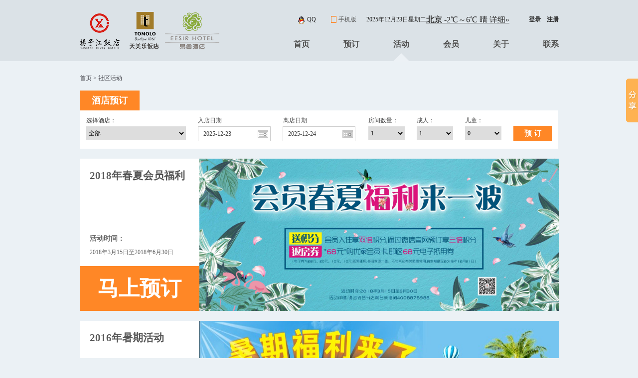

--- FILE ---
content_type: text/html
request_url: http://yzjhotels.com/index.php?r=news/index
body_size: 4612
content:
<!doctype html>
<html>
<head>
    <meta charset="utf-8">
    <meta property="wb:webmaster" content="30187621b629658c" />    <meta property="qc:admins" content="1117452346612207454363757" />
    <meta property="qc:admins" content="1117452346612207454363757" />
    <link rel="stylesheet" type="text/css" href="/assets/1dd627e8/pager.css" />
<script type="text/javascript" src="/assets/fef620b6/jquery.js"></script>
<script type="text/javascript">
/*<![CDATA[*/
window.YH = window.YH || {};
window.YH.ajaxUrl = 'http://yzjhotels.com/index.php?r=ajax/index';
/*]]>*/
</script>
<title>社区活动-湖北扬子江饭店</title>

    <link rel="stylesheet" href="/themes/pc/css/common.css"/>
    <link rel="stylesheet" href="/themes/pc/css/style.css"/>
    <script src="/themes/pc/js/jquery.SuperSlide.2.1.1.js"></script>
    <script src="/themes/pc/js/page_scroll.js"></script>
    <script src="/themes/pc/laydate/laydate.js"></script>
    <script src="/themes/pc/js/common.js"></script>
    <!--[if lte IE 8]>
    <script src="/themes/pc/js/html5.js" type="text/javascript"></script>
    <![endif]-->
</head>

<body>
<header class="header">
    <div class="wrap clearfix">
        <ul class="header_logo clearfix">
            <li><a href="/index.php?r=hotels/index&BookingForm%5Bbrand%5D=%E6%89%AC%E5%AD%90%E6%B1%9F%E9%A5%AD%E5%BA%97" title="湖北扬子江饭店"><img alt="湖北扬子江饭店" src="/themes/pc/images/top_logo3.png" width="87" height="79"/></a></li>
            <li class="logo_center"><a href="/index.php?r=hotels/index&BookingForm%5Bbrand%5D=%E5%A4%A9%E7%BE%8E%E4%B9%90%E9%A5%AD%E5%BA%97" title="天美乐饭店"><img alt="天美乐饭店" src="/themes/pc/images/top_logo1.png" width="60" height="79"/></a></li>
            <li><a href="/index.php?r=hotels/index&BookingForm%5Bbrand%5D=%E6%98%93%E8%88%8D%E9%85%92%E5%BA%97" title="易舍酒店"><img alt="易舍酒店" src="/themes/pc/images/top_logo2.png" width="110" height="79"/></a></li>
        </ul>
        <div class="header_right">
            <div class="header_rtop clearfix">
              

                                <span class="toppadding"><a href="/index.php?r=site/login&returnUrl=http%3A%2F%2Fyzjhotels.com%2Findex.php%3Fr%3Dnews%2Findex">登录</a><a  href="/index.php?r=site/register">注册</a></span>
                                
                <span id="weather"><iframe name="weather_inc" src="http://i.tianqi.com/index.php?c=code&id=5" width="200" height="30" frameborder="0" marginwidth="0" marginheight="0" scrolling="no" allowtransparency="true"></iframe></span>
                <span id="nowtime"></span> 
                 <em class="top_mobile">
<a href="#">手机版</a>
<img class="tophidden_erweima" src="/themes/pc/images/top_erweima.png" width="168" height="170"/>
</em>

<span class="qq_contact"><a href="tencent://message/?Menu=yes&uin=1557625439&Site=80fans&Service=300&sigT=45a1e5847943b64c6ff3990f8a9e644d2b31356cb0b4ac6b24663a3c8dd0f8aa12a595b1714f9d45 ">qq</a></span>
            </div>
            <!--nav-->
            <div class="navBar">
                <ul class="nav clearfix">
                    <li class="m ">
                        <h3><a href="index.php">首页</a></h3>
                    </li>
                    <li class="m ">
                        <h3><a href="/index.php?r=hotels/index">预订</a></h3>
                        <ul class="sub">
                            <li><a href="#">地图预订</a></li>
                            <li><a href="/index.php?r=hotels/index">目录预订</a></li>
                            <li><a href="/index.php?r=site/third">多渠道预订</a></li>
                            <li><a href="/index.php?r=hotels/meeting">会议酒店预订</a></li>
                        </ul>
                    </li>
                    <li class="m on">
                        <h3><a href="/index.php?r=news/index">活动</a></h3>
                        <ul class="sub">
                            <li><a href="/index.php?r=news/index&type=1">新品尝鲜</a></li>
                            <li><a href="/index.php?r=news/index&type=2">持续关爱</a></li>
                        </ul>
                    </li>
                    <li class="m ">
                        <h3><a href="/index.php?r=member/index">会员</a></h3>
                        <ul class="sub">
                            <li><a href="/index.php?r=member/index">会员中心</a></li>
                            <li><a href="/index.php?r=member/introduce">会员介绍</a></li>
                            <li><a href="/index.php?r=member/gifts">积分兑换</a></li>
                            <li><a href="/index.php?r=site/register">会员注册</a></li>
                            <li><a href="/index.php?r=site/login">会员登录</a></li>
                        </ul>
                    </li>
                    <li class="m ">
                        <h3><a href="/index.php?r=site/brand">关于</a></h3>
                        <ul class="sub">
                            <li><a href="/index.php?r=site/brand">品牌介绍</a></li>
                            <li><a href="/index.php?r=job/index">招贤纳才</a></li>
                        </ul>
                    </li>
                    <li class="m ">
                        <h3><a href="/index.php?r=page/view&name=contact">联系</a></h3>
                        <ul class="sub">
                            <li><a href="/index.php?r=page/view&name=contact">联系方式</a></li>
                            <li><a href="/index.php?r=message/index">在线留言</a></li>
                        </ul>
                    </li>
                </ul>
            </div>
            <script>
                /*pc导航下拉*/
                $(".nav li").hover(function () {
                    $(this).addClass("on")
                    $(this).find(".sub").stop(true, true).slideDown(600);
                    $(this).siblings().find(".sub").css('display', 'none');
                }, function () {
                    $(this).removeClass("on");
                    $(this).find(".sub").stop(true, true).hide();
                });
            </script>
            <!---->
        </div>
    </div>
</header>
<!--头部结束-->
<script language="javascript">
    function getCurDate() {
        var d = new Date();
        var week;
        switch (d.getDay()) {
            case 1:
                week = "星期一";
                break;
            case 2:
                week = "星期二";
                break;
            case 3:
                week = "星期三";
                break;
            case 4:
                week = "星期四";
                break;
            case 5:
                week = "星期五";
                break;
            case 6:
                week = "星期六";
                break;
            default:
                week = "星期天";
        }
        var years = d.getFullYear();
        var month = add_zero(d.getMonth() + 1);
        var days = add_zero(d.getDate());
        var ndate = years + "年" + month + "月" + days + "日" + week;
        var divT = document.getElementById("nowtime");
        divT.innerHTML = ndate;
    }

    function add_zero(temp) {
        if (temp < 10) return "0" + temp;
        else return temp;
    }

    setInterval("getCurDate()", 100);
</script>
<div class="content">
    <div class="location">
        <div class="breadcrumbs">
<a href="/index.php">首页</a> > <span>社区活动</span></div>    </div>
    <div class="inner_cont">
        <form id="yw0" action="/index.php?r=hotels/index" method="get">
<div style="display:none"><input type="hidden" value="hotels/index" name="r" /></div>        <input id="checkInDate" value="2025-12-23" name="BookingForm[checkInDate]" type="hidden" />        <input id="checkOutDate" value="2025-12-24" name="BookingForm[checkOutDate]" type="hidden" />        <h3 class="active_title">酒店预订</h3>
        <div class="active_choose clearfix">
            <dl class="dl1">
                <dt>选择酒店：</dt>
                <dd><select class="active_select1" name="BookingForm[hotelId]" id="BookingForm_hotelId">
<option value="" selected="selected">全部</option>
<option value="cnhbwhyzwz">天美乐饭店武汉武展店</option>
<option value="cnhbwhyzhz">扬子江饭店武汉汉正街店</option>
<option value="cnhbwhyzqs">扬子江饭店武汉青山店</option>
<option value="cnhbwhyzjh">天美乐饭店武汉江汉路店</option>
<option value="cnhbwhyzgf">天美乐饭店武汉广埠屯店</option>
<option value="cnhbwhyzzg">扬子江饭店武汉宗关店</option>
</select></dd>
            </dl>
            <div class="demo3">
                <ol>
                    <li>入店日期</li>
                    <li>离店日期</li>
                </ol>
                <ul class="inline">
                    <li class="inline laydate-icon" id="start" style="width:114px; height:28px; line-height:28px;">
                        2025-12-23                    </li>
                    <li class="inline laydate-icon" id="end" style="width:114px;height:28px; line-height:28px;">
                        2025-12-24                    </li>
                </ul>
            </div>
            <dl class="dl4">
                <dt>房间数量：</dt>
                <dd><select class="active_select1" name="BookingForm[roomQuantity]" id="BookingForm_roomQuantity">
<option value="1">1</option>
<option value="2">2</option>
<option value="3">3</option>
<option value="4">4</option>
<option value="5">5</option>
<option value="6">6</option>
<option value="7">7</option>
<option value="8">8</option>
<option value="9">9</option>
<option value="10">10</option>
</select></dd>
            </dl>
            <dl class="dl4">
                <dt>成人：</dt>
                <dd><select class="active_select1" name="BookingForm[adultQuantity]" id="BookingForm_adultQuantity">
<option value="1">1</option>
<option value="2">2</option>
<option value="3">3</option>
<option value="4">4</option>
<option value="5">5</option>
<option value="6">6</option>
<option value="7">7</option>
<option value="8">8</option>
<option value="9">9</option>
<option value="10">10</option>
</select></dd>
            </dl>
            <dl class="dl4">
                <dt>儿童：</dt>
                <dd><select class="active_select1" name="BookingForm[childQuantity]" id="BookingForm_childQuantity">
<option value="0">0</option>
<option value="1">1</option>
<option value="2">2</option>
<option value="3">3</option>
<option value="4">4</option>
<option value="5">5</option>
</select></dd>
            </dl>
            <dl class="dl5">
                <dd>
                    <input type="submit" value="预 订" class="active_btn"/>
                </dd>
            </dl>
        </div>
        </form>        <!--active_choose end-->
        <div class="active_cont">
                        <dl>
                <dt><a href="/index.php?r=news/view&id=18"><img src="http://yzjhotels.com/uploads/5aa9d1fa9d4f3.jpg" alt="官" /></a></dt>
                <dd>
                    <h3>2018年春夏会员福利</h3>
                    <h4>活动时间：</h4>
                    <p class="time">2018年3月15日至2018年6月30日</p>
                    <a href="http://www.yzjhotels.com/backend.php?r=news/create" target="_blank" class="active_orderbtn">马上预订</a>
                </dd>
            </dl>
                        <dl>
                <dt><a href="/index.php?r=news/view&id=17"><img src="http://yzjhotels.com/uploads/5775cb40ef960.jpg" alt="暑期福利官网" /></a></dt>
                <dd>
                    <h3>2016年暑期活动</h3>
                    <h4>活动时间：</h4>
                    <p class="time">2016年7月1日至2016年8月31日</p>
                    <a href="http://www.yzjhotels.com/backend.php?r=news/index" target="_blank" class="active_orderbtn">马上预订</a>
                </dd>
            </dl>
                        <dl>
                <dt><a href="/index.php?r=news/view&id=16"><img src="http://yzjhotels.com/uploads/57296bc0ae840.jpg" alt="好朋友" /></a></dt>
                <dd>
                    <h3>2016年第一季“猴服务”之星投票结果新鲜出炉啦！</h3>
                    <h4>活动时间：</h4>
                    <p class="time">2016年5月4日至2016年6月4日</p>
                    <a href="http://www.yzjhotels.com/backend.php?r=news/index" target="_blank" class="active_orderbtn">马上预订</a>
                </dd>
            </dl>
                        <div class="page">
                <ul id="yw1" class="yiiPager"><li class="first hidden"><a href="/index.php?r=news/index">首页</a></li>
<li class="previous hidden"><a href="/index.php?r=news/index">上一页</a></li>
<li class="page selected"><a href="/index.php?r=news/index">1</a></li>
<li class="page"><a href="/index.php?r=news/index&amp;page=2">2</a></li>
<li class="page"><a href="/index.php?r=news/index&amp;page=3">3</a></li>
<li class="next"><a href="/index.php?r=news/index&amp;page=2">下一页</a></li>
<li class="last"><a href="/index.php?r=news/index&amp;page=3">末页</a></li></ul>            </div>
        </div>
    </div>
</div>
<!--content end-->
<script>
    !function () {
        laydate.skin('molv');//切换皮肤，请查看skins下面皮肤库
        laydate({elem: '#demo'});//绑定元素
    }();
    //日期范围限制
    var start = {
        elem: '#start',
        format: 'YYYY-MM-DD',
        min: '2025-12-23', //设定最小日期为当前日期
        max: '2099-06-16', //最大日期
        istime: false,
        istoday: false,
        choose: function (datas) {
            end.min = datas; //开始日选好后，重置结束日的最小日期
            end.start = datas //将结束日的初始值设定为开始日
            $('#checkInDate').val(datas);
        }
    };
    var end = {
        elem: '#end',
        format: 'YYYY-MM-DD',
        min: '2025-12-24',
        max: '2099-06-16',
        istime: false,
        istoday: false,
        choose: function (datas) {
            start.max = datas; //结束日选好后，充值开始日的最大日期
            $('#checkOutDate').val(datas);
        }
    };
    laydate(start);
    laydate(end);
</script> 
<footer class="footer clearfix">
<div class="foot_top1 clearfix">
    <div class="footer_left">
        <ul>
            <li><a href="/index.php?r=hotels/index&BookingForm%5Bbrand%5D=%E6%89%AC%E5%AD%90%E6%B1%9F%E9%A5%AD%E5%BA%97"><img src="/themes/pc/images/top_logo3.png" width="87" height="79"/></a></li>
            <li class="li1"><a href="/index.php?r=member/introduce"><img src="/themes/pc/images/footer_logo1.jpg" width="98" height="83"/></a></li>
            <li><a href="/index.php?r=hotels/index&BookingForm%5Bbrand%5D=%E5%A4%A9%E7%BE%8E%E4%B9%90%E9%A5%AD%E5%BA%97"><img src="/themes/pc/images/top_logo1.png" width="60" height="79"/></a></li>
            <li><a href="/index.php?r=hotels/index&BookingForm%5Bbrand%5D=%E6%98%93%E8%88%8D%E9%85%92%E5%BA%97"><img src="/themes/pc/images/top_logo2.png" width="110" height="79"/></a></li>
        </ul>
       
    </div>
    <div class="footer_center">
        <dl>
            <dt>网站导航</dt>
            <dd><a href="">地图预订</a></dd>
            <dd><a href="/index.php?r=site/login">会员登录</a></dd>
            <dd><a href="/index.php?r=hotels/index">目录预订</a></dd>
            <dd><a href="/index.php?r=job/index">招贤纳才</a></dd>
            <dd><a href="/index.php?r=site/third">多渠道预订</a></dd>
            <dd><a href="/index.php?r=site/brand">品牌介绍</a></dd>
            <dd><a href="/index.php?r=hotels/meeting">会议酒店预订</a></dd>
            <dd><a href="/index.php?r=page/view&name=contact">联系我们</a></dd>
        </dl>
    </div>
    <ul class="footer_right">
        <li><img src="/themes/pc/images/taobao_qcode.jpg" width="87" height="87"/><span>扫一扫，有大奖</span></li>
        <li class="last"><img src="/themes/pc/images/erweima_img1.jpg" width="87" height="87"/><span>关注微信</span></li>
    </ul>
    </div>
     <p class="footer_pbot">版权所有：湖北扬子江饭店有限公司 Copyright © 2003-2024 All Rights Reserved</p>
     <p class="footer_pbot2"><a href="https://beian.miit.gov.cn/" target="_blank">鄂ICP备13014919号-2</a> POWERDBY:<a href="http://www.jltech.cn/" target="_blank">JLTECH.CN </a><img src="/themes/pc/images/cnzz.gif" width="20" height="20"/></p>
</footer>

<!--百度分享-->
<script>window._bd_share_config={"common":{"bdSnsKey":{},"bdText":"","bdMini":"1","bdMiniList":["tsina","weixin","sqq","qzone","renren"],"bdPic":"","bdStyle":"0","bdSize":"16"},"slide":{"type":"slide","bdImg":"0","bdPos":"right","bdTop":"100"}};with(document)0[(getElementsByTagName('head')[0]||body).appendChild(createElement('script')).src='http://bdimg.share.baidu.com/static/api/js/share.js?v=89860593.js?cdnversion='+~(-new Date()/36e5)];
</script>
</html>


--- FILE ---
content_type: text/html; charset=UTF-8
request_url: http://i.tianqi.com/index.php?c=code&id=5
body_size: 1744
content:
<html   ><head>
    <meta http-equiv="Content-Type" content="text/html; charset=utf-8">
    <meta name="viewport" content="width=device-width, initial-scale=1.0, maximum-scale=1.0, minimum-scale=1.0, user-scalable=no" />
    <title>北京天气预报代码调用</title>
    <link href="//static.tianqistatic.com/static/css/code.css" rel="stylesheet" type="text/css">
    <link href="//plugin.tianqistatic.com/static/css/new_zishiying.css" rel="stylesheet" type="text/css">
    <!--[if IE 6]>
    <script type="text/javascript" mce_src="DD_belatedPNG.js" src="//static.tianqistatic.com/static/js/DD_belatedPNG.js"></script>
    <script type="text/javascript">DD_belatedPNG.fix(".pngtqico");</script>
    <![endif]-->
</head>
<style type="text/css">
    .code1{width:100%;text-align:center;height:25px; line-height:25px;vertical-align:middle;}
    .code1 a img{border:none}
    .code1 a{ padding:0 5px 0 0; color:#333; display:inline-block}
    #mobile5{display:block;text-align: left;}
    .flex{display:flex!important;}
    body{
        margin:revert!important;
    }
    .code1{
        height:initial!important;
    }
</style>
<script type="text/javascript">
    var color = bgcolor = bdcolor = site = icon = "";
    var num = 0;
    document.addEventListener('DOMContentLoaded', function() {
        if (typeof(bgcolor) !== 'undefined' && bgcolor !== '') {
            var mobile5Element = document.getElementById("mobile5");
            if (mobile5Element) {
                mobile5Element.style.backgroundColor = bgcolor;
            }
        }
        
        if (typeof(bdcolor) !== 'undefined' && bdcolor !== '') {
            var mobile5Element = document.getElementById("mobile5");
            if (mobile5Element) {
                mobile5Element.style.border = '1px solid ' + bdcolor;
            }
        }
        
        if (typeof(color) !== 'undefined' && color !== '') {
            var mobile5Links = document.querySelectorAll("#mobile5 a");
            mobile5Links.forEach(function(link) {
                link.style.color = color;
            });
        }
        
        if (typeof(site) !== 'undefined' && site !== '') {
            var fontSize = site;
            if (site < 12) {
                fontSize = 12;
            }
            var mobile5Element = document.getElementById("mobile5");
            if (mobile5Element) {
                mobile5Element.style.fontSize = fontSize + 'px';
            }
        }
        if (typeof(textalign) !== 'undefined' && textalign == 1) {
            var mobile5Element = document.getElementById("mobile5");
            if (mobile5Element) {
                mobile5Element.classList.add('flex');
            }
        }
    });
</script>
<body style="background-color:transparent">
<div id="mobile5" class="code1"  style="font-size: 12px;">
    <a class="adom" style="color:#" target="_blank"  href="https://www.tianqi.com/beijing/?tq" title="北京天气预报,点击查看北京未来七天天气预报 ">
        <strong>北京</strong>
        <span>-2℃</span>～<span>6℃</span>
        晴            详细&raquo;</a>
</div>
<div style="display: none;">
</div><div style="display: none;">
    <script type="text/javascript">
        var _hmt = _hmt || [];
        (function() {
            var hm = document.createElement("script");
            hm.src = "https://hm.baidu.com/hm.js?86f43783acc56b0c8abb5bb039edc763";
            var s = document.getElementsByTagName("script")[0];
            s.parentNode.insertBefore(hm, s);
        })();
    </script>
</div>
<script>
    var site = ''==0?'16':'';
    var mobile5 = document.querySelector('#mobile5').querySelector('a').querySelector('strong');
    var mobile6 = document.querySelector('#mobile5').querySelector('a').querySelectorAll('span');
    var adom = document.querySelector('.adom');
    (function(){
        if(hasMobile()){
            site = 15
            site = (site/4.5) + 'vw'
            mobile5.style.fontSize = site
            adom.style.fontSize = site
            for(var i = 0;i<mobile6.length;i++){
                mobile6[i].style.fontSize = site
            }
        }
    })()
    function hasMobile() {
    let isMobile = false
    if (navigator.userAgent.match(/(phone|pad|pod|iPhone|iPod|ios|iPad|Android|Mobile|BlackBerry|IEMobile|MQQBrowser|JUC|Fennec|wOSBrowser|BrowserNG|WebOS|Symbian|Windows Phone)/i)) {
    isMobile = true
  }
  return isMobile
}
</script>
</body></html><script type="text/javascript">num=0;color="#";temp=0;document.domain = "tianqi.com";document.cookie="PATHURL=c=code&id=5;domain=.tianqi.com";</script>

--- FILE ---
content_type: text/css
request_url: http://yzjhotels.com/themes/pc/css/common.css
body_size: 16909
content:
/*初始化*/

@charset "utf-8";

* { margin: 0; padding: 0; }

body { color: #474747; margin: 0 auto; font-size: 12px; line-height: 24px; font-family: 'Microsoft YaHei'; -webkit-text-size-adjust: none; background: #ebf1f5; }

ol, ul, li { list-style: none; }

img { border: none; vertical-align: top; }

a { color: #545454; text-decoration: none; outline: none; transition: all 0.3s ease-in-out; }

a:hover { color: #ff8726; }

button, input, select, textarea { font-size: 100%; font-family: tahoma; margin: 0; outline: 0 none; vertical-align: baseline; *vertical-align: middle; border: none; font-family: 'Microsoft YaHei'; }

h1, h2, h3, h4, h5, h6 { font-weight: normal; }

.left { float: left; }

.right { float: right; }

.clearfix:before, .clearfix:after { content: ''; display: table; }

.clearfix:after { clear: both; }

.clearfix { *zoom: 1; }

.text { display: block; text-align: center; }

.none { display: none; }

em, i { font-style: normal; }

/**/

.header { height: 148px; background: #dbe2e7; }

.wrap, .content { width: 960px; margin: 0 auto; }

.header_logo { float: left; width: 322px; padding-top: 47px; }

.header_logo li { float: left; }

.header_right { float: right; width: 635px; }

.logo_center { padding: 0 11px 0 17px; }

.header_rtop { height: 25px; line-height: 25px; padding-top: 21px; text-align: right; color: #2c2c2c;}

#weather { padding-left: 0px; }

.header_rtop span { float: right; }

/*nav*/

nav { padding-top: 30px; float: right; }

.navbar li { position: relative; z-index: 9999; float: left; color: #2c2c2c; font-size: 14px; font-weight: bold; width: 100px; text-align: center; }

.navbar li a { color: #2c2c2c; }

/*banner*/

.banner { position: relative; width: 960px; height: 410px; margin-top: 60px; }

.slide_box { position: relative; width: 960px; height: 410px; }

.slide_box .hd { position: absolute; left: 0px; bottom: 0px; z-index: 1; }

.slide_box .hd ul { }

.slide_box .hd ul li { position: relative; width: 40px; height: 40px; text-align: center; background: #000; cursor: pointer; filter: alpha(opacity=80); opacity: 0.8; margin-top: 3px; font-size: 14px; color: #fff; font-weight: bold; line-height: 40px; }

.slide_box .hd ul li::after { position: absolute; content: ""; border-right: 10px transparent solid;

    border-top: 20px transparent solid;

    border-bottom: 20px transparent solid; margin-left: -30px; left: 50%; }

.slide_box .hd ul li.on { background: #ff8725; color: #fff; filter: alpha(opacity=100); opacity: 1; }

.slide_box .hd ul li.on::after { position: absolute; content: ""; border-right: 10px transparent solid;

    border-top: 20px transparent solid;

    border-bottom: 20px transparent solid; margin-left: -30px; left: 50%; border-right: 10px #ff8725 solid; }

.slide_box .hd ul li:hover::after { border-right: 10px #ff8725 solid; }

.slide_box .bd { position: relative; }

.slide_box .bd li { width: 960px; height: 410px; }

.slide_box .bd img { width: 100%; height: 100%; }

.banner_right { position: absolute; right: 0px; top: 0; background: url(../images/banner_right.png) repeat; width: 264px; height: 410px; }

/*nice-select*/

.selectall { width: 210px; margin: 0 auto; }

.nice-select { position: relative; padding: 0 25px 0 5px; border: 1px solid #898886;

    cursor: pointer; background: #fff; color: #9c9c9c; margin-bottom: 25px; }

.nice-select input { display: block; color: #9c9c9c;

    width: 100%; height: 39px; line-height: 39px \9;

    border: 0; outline: 0; background: #fff; cursor: pointer; font-family: 'Microsoft YaHei'; font-size: 15px; }

.nice-select ul { width: 100%; display: none;

    position: absolute; left: -1px; top: 39px;

    overflow: hidden; background-color: #fff; max-height: 150px; overflow-y: auto; border: 1px solid #898886;

    border-top: 0; z-index: 9998; }

.nice-select ul li { height: 30px; line-height: 30px; overflow: hidden; padding: 0 5px;

    cursor: pointer; text-align: left; }

.nice-select ul li.on { background-color: #f9f5f4; }

.select1 { float: left; width: 65px; background: #fff url(../images/select_arrow.jpg) no-repeat 40px center; }

.select2 { float: right; width: 65px; background: #fff url(../images/select_arrow.jpg) no-repeat 40px center; }

.select4 { float: left; width: 175px; background: #fff url(../images/select_arrow.jpg) no-repeat 100px center; }

.jslct em { font-size: 15px; }

.content .banner_right .demo3 .inline li { font-size: 15px; }

/*section1*/

.activity_txt, .js_catering { float: left; width: 50%; height: 360px; }

/*js_activitytxt*/

.activity_txt { position: relative; }

.activity_title, .member_title { position: absolute; right: 0px; bottom: 0px; background: #ff8726; font-size: 40px; font-weight: bold; color: #fff; width: 136px; height: 40px; line-height: 40px; padding: 38.5px 0; text-align: center; }

.activity_title:hover { color: #fff; }

.js_activitytxt { width: 480px; overflow: hidden; height: 360px; }

.js_activitytxt dl { width: 426px; padding: 40px 44px 40px 10px; float: left; height: 280px; }

.js_activitytxt dd { position: relative; height: 272px; }

.js_activitytxt dd ul li { width: 426px; overflow: hidden; }

.js_activitytxt dd ul li h3 a { color: #333333; font-size: 22px; font-weight: bold; display: inline-block; line-height: 40px; width: 400px; height: 40px; overflow: hidden; text-overflow: ellipsis; white-space: nowrap; }

.js_activitytxt dd ul li h3 a:hover { color: #ff8726; }

.js_activitytxt dd ul li div { line-height: 20px; color: #333; padding-top: 15px; }

.js_activitytxt .prev, .js_activitytxt .next { display: block; position: absolute; width: 12.5px; height: 16px; top: 12px; right: 18px; background: url(../images/activity_arrow.png) no-repeat; }

.js_activitytxt .next { right: 4px; background-position: -12.5px -16px; }

/* js_activitypic */

.js_catering { width: 480px; }

.js_catering a { display: block; width: 480px; height: 360px; float: left; position: relative; cursor: pointer; }

.js_catering a.picnav01 { background: url(../images/demo/active_img2.jpg) no-repeat; }

.js_catering a span { position: absolute; top: 0; left: 0; width: 480px; height: 360px; display: block; cursor: pointer; display: none; }

.js_catering a.picnav01 span { background: url(../images/demo/active_img1.jpg) no-repeat; }

.js_catering i { font-size: 40px; font-weight: bold; color: #fff; position: absolute; top: 40px; left: 40px; }

/*section2*/

.guest, .meeting { float: left; height: 360px; }

.guest { width: 736px; }

.meeting { width: 224px; }

.js_guestpic, .guesttxt { float: left; }

.js_guestpic { width: 480px; }

.guesttxt { position: relative; width: 173px; padding: 67px 39px 25px 40px; height: 268px; }

.guesttxt h2 a { position: absolute; left: 0px; bottom: 0px; background: #ff8726; font-size: 40px; font-weight: bold; color: #fff; width: 136px; height: 40px; line-height: 40px; padding: 38.5px 0; text-align: center; display: block; }

.guesttxt h2 a:hover { color: #582c0f; }

.guesttxt .guesttxt_detail { line-height: 18px; color: #333; padding-top: 40px; height: 180px; overflow: hidden; }

/*guestpic*/

.guestpic { text-align: center; float: left; position: relative; }

.guestpic, .guestpic-hover, .guestpic-hover .mask, .guestpic-img, .guestpic-info { width: 480px; height: 360px; }

.guestpic-hover, .guestpic-hover .mask, .guestpic-img { position: absolute; top: 0; left: 0; }

.guestpic-type-line .guestpic-hover { z-index: 100; -webkit-transition: all 300ms ease-out;

    -moz-transition: all 300ms ease-out; -o-transition: all 300ms ease-out; transition: all 300ms ease-out; opacity: 0; cursor: pointer; display: block; text-decoration: none; text-align: center; }

.guestpic-type-line .guestpic-info { z-index: 10; color: #ffffff; display: table-cell; vertical-align: middle; position: relative; z-index: 5; }

.guestpic-type-line .guestpic-info .headline { font-size: 20px; }

.guestpic-type-line .guestpic-info .line { height: 1px; width: 0%; margin: 15px auto; background-color: #ffffff; -webkit-transition: all 500ms ease-out;

    -moz-transition: all 500ms ease-out;

    -o-transition: all 500ms ease-out;

    transition: all 500ms ease-out; }

.guestpic-type-line .guestpic-info .guest_detail { font-size: 12px; }

.guestpic-type-line .guestpic-hover .mask {

    background-color: #000;

    -ms-filter: "progid:DXImageTransform.Microsoft.Alpha(Opacity=50)"; filter: alpha(opacity=50); opacity: 0.5; z-index: 0; }

.guestpic-type-line .guestpic-hover:hover .line {

    width: 40%; }

.guestpic-type-line .guestpic-hover:hover { opacity: 1; }

.guestpic-img { background-color: #7a548f; z-index: 0; }

/*meeting*/

.meeting a { position: relative; display: block; width: 224px; height: 360px; overflow: hidden; }

.meeting_title { position: absolute; left: 0; top: 0; display: block; width: 136px; text-align: center; height: 40px; line-height: 40px; padding: 38.5px 0; color: #fff; font-size: 40px; font-weight: bold; }

.meeting img { width: 280px; height: 360px; transition: all 0.3s ease-in-out; -webkit-transition: all 0.3s ease-out; -moz-transition: all 0.3s ease-out; -o-transition: all 0.3s ease-out; }

.meeting img:hover { transform: translateX(-30px); -o-transform: translateX(-30px); -webkit-transform: translateX(-30px); -moz-transform: translateX(-30px); }

.meeting { width: 224px; }

.meeting a { display: block; width: 224px; height: 360px; float: left; position: relative; cursor: pointer; }

.meeting a.picnav01 { background: url(../images/demo/room_img1.jpg) no-repeat; }

.meeting a span { position: absolute; top: 0; left: 0; width: 480px; height: 336px; display: block; cursor: pointer; display: none; }

.meeting a.picnav01 span { background: url(../images/demo/room_img2.jpg) no-repeat; }

.meeting i { font-size: 40px; font-weight: bold; color: #fff; position: absolute; top: 42px; left: 20px; }

.member_txt, .member_pic { float: left; width: 480px; height: 336px; }

.member_txt { position: relative; width: 387px; padding: 50px 63px 36px 30px; height: 250px; overflow: hidden; }

.member_txt ul li a { background: url(../images/dot1.png) no-repeat left 10px; padding-left: 15px; display: block; line-height: 18px; margin-bottom: 18px; margin-bottom:0; line-height:25px; }

.member_txt ul li:hover a { background: url(../images/dot2.png) no-repeat left 10px; color: #ff8726; }

.member_title:hover { color: #fff; }

/* js_activitypic */

.member_pic { width: 480px; }

.member_pic a { display: block; width: 480px; height: 336px; float: left; position: relative; cursor: pointer; }

.member_pic a.picnav01 { background: url(../images/demo/member_img1.jpg) no-repeat; }

.member_pic a span { position: absolute; top: 0; left: 0; width: 480px; height: 336px; display: block; cursor: pointer; display: none; }

.member_pic a.picnav01 span { background: url(../images/demo/member_img2.jpg) no-repeat; }

.member_pic i { font-size: 40px; font-weight: bold; color: #fff; position: absolute; top: 40px; left: 40px; }

/*intro_pic*/

.intro_pic, .intro_txt { float: left; width: 50%; height: 336px; overflow: hidden; }

.intro_pic img { height: 100%;

    transition: all 0.3s linear 0s; -webkit-transition: all 0.3s linear;

    width: 100%; }

.intro_pic:hover img {

    transform: scale(1.1); -webkit-transform: scale(1.1);

}

.guestpic { overflow: hidden; }

.guestpic img { height: 100%;

    transition: all 0.3s linear 0s; -webkit-transition: all 0.3s linear;

    width: 100%; }

.guestpic:hover img {

    transform: scale(1.1); -webkit-transform: scale(1.1);

}

.intro_txt { width: 412px; height: 274px; padding: 45px 28px 17px 40px; }

.intro_txt h2 a { display: inline-block; line-height: 40px; font-size: 22px; font-weight: bold; color: #212121; }

.intro_txt h2 a:hover { color: #ff8726; }

.intro_txt .introtxt_detail { line-height: 22px; color: #333; padding-top: 15px; overflow: hidden; }

/*footer*/

.footer { width: 960px; margin: 0 auto; padding: 46px 0 10px; }

.footer_left { width: 478px; float: left; }

.footer_center { width: 298px; float: left; }

.footer_right { width: 184px; float: right; }

.footer_left ul { overflow: hidden; padding-bottom: 15px; }

.footer_left ul li { float: left; padding: 0 5px; }

.footer_left ul li.li1 { border-right: 1px solid #a4a4a5; padding: 0 15px 0 0; }

.footer_left p { color: #454545; font-size: 12px; line-height: 25px; }

.footer_left p a { padding: 0 5px; }

.footer_center { }

.footer_center dt { font-size: 18px; font-weight: bold; color: #333; padding-bottom: 5px; }

.footer_center dd { border-bottom: 1px dotted #727272; line-height: 25px; float: left; width: 130px; margin-right: 18px; }

.footer_center dd a { color: #727272; font-size: 11px; transition: all 0.3s ease-in-out; -moz-transition: all 0.3s ease-in-out; -webkit-transition: all 0.3s ease-in-out; display: block; }

.footer_center dd:hover { border-bottom: 1px dotted #ff8726; }

.footer_center dd:hover a { color: #ff8726; transform: translateX(10px); -moz-transform: translateX(10px); -webkit-transform: translateX(10px); }

.footer_right { padding-top: 50px; }

.footer_right li { float: left; text-align: center; }

.footer_right li span { display: block; }

.footer_right .last { margin-left: 10px; }

/*order_btn*/

.order_btn { width: 264px; height: 110px; background: #ff8726; color: #fff; font-size: 51px; font-weight: bold; cursor: pointer; }

.layinput { height: 22px; line-height: 22px; width: 150px; margin: 0; }

select { width: auto }

.jslct { display: inline-block; *display: inline; zoom: 1; position: relative;

    vertical-align: middle; cursor: default; border: 1px solid #888886; border-width: 1px 0;

    background: #fff url(../images/select_bg.jpg) no-repeat right center; z-index: 0; }

.jslct div.jslct_t { padding: 0px 25px 0px 10px; position: relative; z-index: 2; *display: block !important;

    *display: inline; zoom: 1; }

.jslct em { width: 175px; height: 37px; line-height: 37px; font-style: normal; margin: 0; padding: 0;

    display: block; overflow: hidden; white-space: nowrap; text-overflow: ellipsis; }

.jslct dl, .jslct dl dd { padding: 0; margin: 0; list-style: none }

.jslct dl { width: 190px; background: #fff; position: absolute; top: 37px; left: -1px;

    border: 1px solid #ccc; cursor: default; line-height: 22px; padding: 4px 10px 4px 10px;

    z-index: 1; display: none; }

.jslct_hover dl { border: 1px solid #ccc !important }

.jslct dl dd { border-top: 1px dotted #ccc !important; border-top: 1px dotted #efefef;

    white-space: nowrap; background: #fff; cursor: pointer; *border-left: 1px solid #fff; }

.jslct dl dd.hover { color: #ff8726; }

.jslct .jslcted { }

.jslct dl dd.noborder { border: none !important }

.select_room { width: 210px; }

.select_left { float: left; width: 99px; }

.select_right { float: right; width: 99px; }

.select_room .jslct em { width: 67px; }

.select_room .jslct dl { width: 81px; }

.select_hotel { margin: 38px auto 25px auto; }

.demo3 .inline li { margin-bottom: 25px; }

.select_room { margin-bottom: 31px; }

.select_hotel, .demo3, .select_room { margin-left: 25px; }

/*location*/

.location { color: #43444b; line-height: 24px; padding: 22px 0 13px; }

.location a { color: #43444b; }

.location a:hover { color: #ff8726; }

.location i { }

.left_side { float: left; width: 144px; }

.right_side { float: right; width: 787px; background: #fff; }

.left_sidebottom { width: 119px; padding: 10px; background: #ffffff; border: 1px solid #ebebeb; }

.left_sidebottom p { background: #6ebb2f; width: 119px; height: 22px; line-height: 22px; color: #fff; font-size: 14px; font-weight: bold; border-radius: 5px; text-align: center; border: 1px solid #bee1a1; margin-bottom: 10px; overflow: hidden; }

.left_sidebottom img { width: 119px; height: 119px; border: 1px solid #ededed; }

.menue { margin-bottom: 18px; }

.menue h3 { color: #fff; font-weight: bold; font-size: 18px; height: 25px; line-height: 25px; padding: 20px 0; text-align: center; background: #f87d15; }

.menue h3 a { transition: all 0s; }

.member_point .menue h3:hover { background: #f56b30; color: #fff; }

.member_point .menue h3:hover a { color: #fff; }

.menue ul { border: 1px solid #d9e5f1; border-bottom: none; background: #fff; }

.menue ul li { border-bottom: 1px solid #d9e5f1; padding: 0 24px; line-height: 51px; }

.menue ul li a { color: #757575; font-size: 14px; display: block; background: url(../images/left_menuebg.jpg) no-repeat right center; transition: all 0s; }

.menue ul li:hover a { color: #f56b30; }

.menue ul li.on { background: #f56b30; }

.menue ul li.on a { color: #fff; background: url(../images/left_menuearrow.jpg) no-repeat right center; }

.menue ul li.first a { background: none; }

.inner_banner { width: 787px; height: 170px; position: relative; }

.inner_banner img { width: 787px; height: 170px; }

.inner_banner i { position: absolute; left: -15px; bottom: -8px; color: #fff; font-size: 20px; font-weight: bold; background: url(../images/banner_titlebg.png) no-repeat; width: 157px; height: 40px; line-height: 40px; text-align: center; padding: 20px 0 10px; }

/*招聘页面1*/

.recurit_cont { padding: 20px 0; }

.recurit_table { border: 1px solid #ebebeb; border-radius: 5px; width: 740px; margin: 0px auto; padding-bottom: 20px; box-shadow: -10px 0 0px #fff, /*左边阴影*/ 10px 0 10px #fff, /*右边阴影*/ 0 -10px 10px #fff, /*顶部阴影*/ 0 3px 3px #ebebeb; /*底边阴影*/ }

.recurit_table .title { color: #fff; font-size: 14px; font-weight: bold; overflow: hidden; }

.recurit_table .title li { float: left; line-height: 42px; height: 42px; background: #f87d15; }

.recurit_table .widget { overflow: hidden; }

.recurit_table .widget { color: #3f3f3f; font-size: 14px; }

.recurit_table .widget a { color: #3f3f3f; }

.recurit_table .widget li { float: left; line-height: 35px; }

.recurit_table .widget { border-bottom: 1px dashed #e3e3e3; }

.recurit_table .widget:hover { background: #ebf1f5; }

.recurit_table .widget:hover li a { color: #f56b30; }

.recurit_table .widget:hover li { border-color: #ebf1f5; }

/*招聘页面2*/

.recurit_article { line-height: 37px; font-size: 14px; }

.recurit_top { width: 735px; margin: 0 auto; }

.recurit_top .title { text-align: center; color: #f87d15; font-weight: bold; font-size: 20px; padding: 30px 0 10px; line-height: 39px; border-bottom: 1px solid #f56b30; margin-bottom: 18px; }

.recurit_top p { padding: 0 34px; }

.recurit_top b { }

.recurit_bottom { background: #f87d15; color: #fff; padding: 9px 62px; line-height: 23px; margin-top: 35px; font-weight: bold; }

/*品牌介绍*/

.brand_article { font-size: 14px; color: #4d4d4d; line-height: 30px; padding: 24px 26px 50px 26px; }

.brand_article p { }

.brand_article p b { font-size: 18px; font-weight: bold; color: #4d4d4d; }

.brand_article h4 { color: #f87d15; font-weight: bold; padding-top: 30px; }

.js_membertab { background: #fff; padding: 25px 20px 42px; }

.js_membertab .hd { overflow: hidden; }

.js_membertab .hd li { position: relative; height: 35px; line-height: 35px; text-align: center; width: 147px; float: left; font: normal 14px/35px "Microsoft YaHei"; _font-weight: bold; cursor: default; background: #ebf1f5; color: #62656a; cursor: pointer; margin-right: 7px; }

.js_membertab .hd li.last { margin-right: 0px; }

.js_membertab .hd li.on { background: #f56b30; color: #fff; font-weight: bold; }

.js_membertab .bd { }

.js_membertab .lh { overflow: hidden; line-height: 28px; padding: 48px 18px; }

.js_membertab .lh li { width: 156px; padding: 0 10px; float: left; }

.js_membertab .lh li .p-img { width: 130px; height: 132px; padding: 30px 13px 0 13px; margin: 0 auto; text-align: center; }

.js_membertab .lh li .p-name { height: 36px; line-height: 18px; word-break: break-all; word-wrap: break-word; overflow: hidden; }

.js_membertab .lh li .p-price { color: #999; }

.js_membertab .lh li .p-price strong { color: #c00; font-size: 14px; font-family: verdana; }

/*member_btn*/

.member_btn { font-size: 22px; font-weight: bold; height: 53px; line-height: 53px; background: #f56b30; text-align: center; }

.member_btn a { display: block; color: #fff; }

.js_membertab { color: #4d4d4d; line-height: 28px; font-size: 14px; }

.js_membertab h4 { color: #2a2a2a; font-weight: bold; }

.js_membertab b { color: #f56b30; }

.js_membertab h4 b { font-weight: bold; }

.js_membertab p b { font-weight: normal; }

.member_card { padding: 44px 0 40px; }

.member_card dl { float: left; padding: 0 30px; }

.member_card dl dt { float: left; }

.member_card dl dd { float: left; width: 228px; padding-left: 20px; }

.member_card dl dd h4 b { }

.member_card dl dd p { font-size: 12px; }

/*登陆页面*/

.land_page { }

.land_top { background: url(../images/member_topbg.jpg) no-repeat; width: 918px; height: 48px; line-height: 48px; padding: 25px 22px 0 22px; }

.land_top strong { float: right; display: inline-block; font-size: 14px; color: #f1f1f1; font-weight: normal; }

.land_top strong a { color: #ffffff; font-size: 18px; font-weight: bold; }

.land_top span { color: #ebf1f5; font-size: 28px; font-weight: bold; padding-right: 30px; }

.land_top span i { font-size: 22px; }

.land_top em { color: #ebf1f5; font-size: 16px; }

.land_point { background: #fff; padding: 45px 93px 90px 113px; }

.land_left { float: left; margin-right: 75px; padding-top: 45px; }

.land_centerbg { float: left; background: url(../images/orbg.jpg) no-repeat; width: 34px; height: 314px; }

.land_right { float: right; padding-top: 45px; }

.land_right p { color: #cccccc; font-size: 19px; margin-bottom: 51px; }

.land_right a { color: #fff; font-size: 18px; display: block; padding: 0 35px; height: 42px; line-height: 42px; width: 172px; font-weight: normal; margin-bottom: 20px; }

.land_right i { display: inline-block; padding-left: 42px; }

.land_sina { background: #ce5b5b; }

.land_sina i { background: url(../images/sinabg.jpg) no-repeat left center; }

.land_qq { background: #68a4ed; }

.land_qq i { background: url(../images/qqbg.jpg) no-repeat left center; }

.land_weixin { background: #6aa838; }

.land_weixin i { background: url(../images/weixinbg.jpg) no-repeat left center; }

.land_left p { margin-bottom: 19px; }

.land_user { background: url(../images/login_userbg.jpg) no-repeat; width: 245px; height: 35px; height: 21px; line-height: 21px; padding: 7px 30px 7px 10px; }

.land_password { background: url(../images/login_passwordbg.jpg) no-repeat; width: 245px; height: 35px; height: 21px; line-height: 21px; padding: 7px 30px 7px 10px; }

.land_code { width: 65px; height: 20px; line-height: 20px; padding: 4px 10px; border: 1px solid #cccccc; }

.land_forget { float: right; color: #3366cc; }

.land_checkbox { }

.land_tip { font-family: "宋体"; overflow: hidden; }

.land_checkbox { float: left; margin-right: 5px; margin-top: 5px; }

.land_tip label { float: left; display: inline-block; }

.land_submit { background: #ff8800; color: #fff; height: 40px; width: 285px; font-size: 16px; }

/*注册页面*/

.register_tip { height: 55px; line-height: 55px; font-size: 17px; color: #404040; text-align: right; }

.register_tip a { color: #eb632d; padding-right: 25px; }

.register_point { background: #fff; padding: 27px 64px 10px 64px; }

.register_left { float: left; }

.register_point .title { font-size: 26px; font-weight: bold; color: #585858; line-height: 47px; margin-bottom: 29px; }

.register_center { float: left; background: url(../images/orbg2.jpg) no-repeat; width: 35px; height: 607px; margin-left: 43px; }

.register_right { float: right; }

/*留言表单*/

.registerform form { font-family: "微软雅黑"; }

.registerform form p { margin-bottom: 22px; }

.registerform form label.for_label { color: #000; display: block; float: left; font-size: 12px; height: 32px; line-height: 32px; margin-right: 5px; overflow: hidden; text-align: right; width: 68px; }

.registerform_txt { float: left; }

.registerform form p { overflow: hidden; }

.registerform form p input { border: 1px solid #cccccc; padding: 5px; }

.registerform .red { color: red; padding-right: 3px; }

.registerform form p textarea { border: 1px solid #dbdbdb; width: 500px; height: 150px; padding: 0 3px; }

.registerform_txt { width: 270px; height: 20px; line-height: 20px; }

.registerform_span label { padding-right: 18px; }

.registerform_span { height: 25px; line-height: 25px; }

.red { color: #f00; padding-left: 10px; }

.registerform form p select { width: 186px; height: 25px; border: 1px solid #dbdbdb; font-family: "微软雅黑"; font-size: 14px; }

.registerform_btn { width: 90px; height: 32px; line-height: 32px; text-align: center; border: none !important; color: #fff; font-family: "微软雅黑"; font-size: 14px; color: #fff; cursor: pointer; }

.registerform .btn .one { background: url(../images/register_btn1.jpg) no-repeat; width: 282px; height: 50px; font-size: 24px; margin-top: 10px; }

.registerform .btn .two { background: url(../images/register_btn2.jpg) no-repeat; width: 282px; height: 50px; font-size: 24px; margin-top: 30px; }

.register_read { color: #000; padding-left: 73px; }

.register_read a { color: #da4d34; padding-left: 2px; }

.register_rights { padding-top: 62px; }

.register_rights dt { float: left; background: url(../images/register_rightico.jpg) no-repeat left center; padding-left: 70px; }

.register_rights dt span { display: block; color: #b2b2b2; }

.register_rights dt b { display: block; font-size: 16px; color: #292929; }

.register_rights dd { float: left; width: 228px; padding-left: 15px; }

/*订单页面1*/

.member_page { }

.member_top { background: url(../images/member_topbg.jpg) no-repeat; width: 962px; height: 73px; color: #fff; overflow: hidden; }

.member_leftdl { float: left; padding: 10px 0 0 20px; overflow: hidden; }

.member_leftdl dd { float: left; padding-left: 15px; }

.member_leftdl dd h4 { font-size: 22px; font-weight: bold; }

.member_leftdl dd h4 i { }

.member_leftdl dd h4 em { color: #fff600; }

.member_leftdl dd h4 em a { color: #fff600; font-size: 22px; font-weight: bold; padding-left: 0; }

.member_leftdl dd h4 a { color: #fff; font-size: 12px; font-weight: normal; padding-left: 18px; }

.member_leftdl dd h4 a:hover { text-decoration: underline; }

.member_leftdl dd p.member_change { font-size: 13px; }

.member_leftdl dd p.member_change a { font-size: 12px; color: #fde4d9; padding-left: 18px; }

.member_leftdl dd p.member_change a:hover { text-decoration: underline; }

.member_topright { float: right; font-size: 14px; line-height: 48px; height: 48px; padding: 24px 20px 0 0; }

.member_topright b { font-size: 17px; font-weight: bold; }

.member_point { padding: 20px 0; }

.member_point .menue h3 { border: 1px solid #d9e5f1; border-bottom: none;

    background: #fff; color: #757575; font-size: 15px; font-weight: normal; color: #757575; }

.menue ul li a { text-align: center; font-size: 15px; color: #757575; }

.menue ul li:hover { background: #f56b30; }

.menue ul li:hover a { color: #fff; background: url(../images/left_menuearrow.jpg) no-repeat right center; }

.member_rightside { width: 800px; float: right; }

.member_own { background: #fff; border: 1px solid #d9e5f1; overflow: hidden; }

.member_own dl { height: 51px; font-size: 15px; color: #555555; float: left; width: 264px; border-right: 1px solid #d9e5f1; overflow: hidden; padding: 15px 0; }

.member_own dl span { font-size: 25px; }

.member_own dl dt { float: left; padding: 0 30px 0 30px; }

.member_own dl dd { float: left; line-height: 51px; }

.member_inner { background: #fff; border: 1px solid #d9e5f1; min-height: 570px; padding: 15px; margin-top: 20px; }

.order_resultp1 { font-size: 16px; color: #484848; padding-bottom: 115px; }

.order_result1 { text-align: center; }

.order_result1 h3 { color: #484848; font-size: 25px; padding-top: 38px; }

/*个人资料页面*/

.personal_inner { padding: 60px 180px 160px 190px; background: #fff; border: 1px solid #d9e5f1; margin-top: 20px; }

.personal_inner .title { line-height: 47px; font-size: 15px; font-weight: bold; padding-bottom: 33px; }

.personal_ul { color: #514c4c; font-size: 13px; padding-bottom: 55px; }

.personal_ul li { border-bottom: 1px dashed #dde8f5; line-height: 50px; overflow: hidden; }

.personal_ul li span { float: left; display: inline-block; width: 60px; text-align: right; }

.personal_ul li .write { float: left; display: inline-block; padding-left: 30px; }

.personal_ul a { color: #ff6600; border: 1px solid #d1e0ef; padding: 2px 11px; font-family: "宋体"; }

.personal_btn, .password_btn { background: url(../images/personal_btn.jpg) no-repeat; width: 234px; height: 50px; color: #fff; font-weight: bold; font-size: 22px; margin-left: 90px; cursor: pointer; }

.personal_ul input { color: #514c4c; font-size: 13px; }

/*修改密码*/

.password_inner { padding: 17px 66px 200px 34px; background: #fff; border: 1px solid #d9e5f1; margin-top: 20px; }

.password_inner .title { font-size: 22px; font-weight: bold; color: #514c4c; padding-bottom: 105px; }

.passwordform { }

/*留言表单*/

.passwordform form { font-family: "微软雅黑"; width: 390px; margin: 0 auto; }

.passwordform form p { margin-bottom: 24px; }

.passwordform form label.for_label { color: #514c4c; display: block; float: left; font-size: 13px; height: 35px; line-height: 35px; margin-right: 22px; overflow: hidden; text-align: right; width: 102px; }

.passwordform_txt { float: left; }

.passwordform form p { overflow: hidden; }

.passwordform form p input { border: 1px solid #cccccc; padding: 5px; }

.passwordform_txt { width: 248px; height: 23px; line-height: 23px; }

.passwordform_span label { padding-right: 18px; }

.password_btn { margin: 33px 0 0 124px; }

/*我的优惠券*/

.discount_inner { min-height: 540px; padding: 37px 38px 37px 34px; background: #fff; border: 1px solid #d9e5f1; margin-top: 20px; }

.discount_inner .title { color: #504c4b; font-weight: bold; font-size: 22px; padding-bottom: 33px; }

.discount_card { }

.discount_card li { float: left; margin: 0 34px 34px 0; }

.discount_card li img { width: 346px; height: 165px; }

.discount_tip { color: #504c4b; line-height: 23px; font-size: 12px; }

.discount_dl dt { float: right; }

.discount_dl { padding-bottom: 23px; }

/*活动页面*/

.active_title { font-size: 18px; font-weight: bold; background: #ff8726; color: #fff; height: 40px; line-height: 40px; width: 120px; text-align: center; }

.active_choose { background: #fff; padding: 8px 10px 15px 13px; }

.active_choose dl { float: left; margin-right: 24px; }

.active_choose p { color: #000000; line-height: 21px; padding-bottom: 6px; }

.active_choose dl .active_select1 { width: 200px; height: 28px; line-height: 28px; border: 1px solid #dddddd; }

.active_choose dl.dl4 .active_select1 { width: 73px; height: 28px; line-height: 28px; border: 1px solid #dddddd; }

.active_choose dl .active_btn { background: #ff8726; font-size: 15px; font-weight: bold; text-align: center; color: #fff; width: 77px; height: 30px; cursor: pointer; margin-top: 23px; }

.active_choose .demo3 { float: left; margin-left: 0px; }

.active_choose .demo3 li { float: left; margin-right: 24px; }

.active_choose .demo3 ol { overflow: hidden; }

.active_choose .demo3 ol li { float: left; width: 147px; }

.active_choose dl.dl5 { margin-right: 0; }

.active_cont { width: 961px; margin-top: 20px; }

.active_cont dl { overflow: hidden; background: #fff; margin-bottom: 20px; }

.active_cont dt { float: right; width: 721px; height: 306px; }

.active_cont dt img { width: 721px; height: 306px; }

.active_cont dd { float: left; width: 200px; padding: 20px 20px 0; position: relative; height: 286px; }

.active_cont dd h3 { color: #575757; font-weight: bold; font-size: 21px; line-height: 29px; height: 126px; }

.active_cont dd h4 { font-size: 14px; color: #686868; font-weight: bold; line-height: 30px; height: 30px; }

.active_cont dd .time { color: #686868; margin-bottom: 16px; }

.active_cont dd .active_orderbtn { display: block; height: 90px; line-height: 90px; background: #ff8726; color: #fff; font-weight: bold; font-size: 42px; text-align: center; position: absolute; bottom: 0; left: 0; width: 100%; }

.active_cont dd .active_orderbtn:hover { color: #582c0f; }

/*order_info*/

.order_detail { border: 1px solid #d9e5f1; margin-top: 14px; }

.order_detail .order_top { background: #fcf8e0; height: 72px; padding: 10px 25px; overflow: hidden; border-bottom: 1px solid #d9e5f1; }

.order_top .order_money { float: right; color: #494949; font-size: 14px; }

.order_top .order_money b { color: #ff3e45; font-size: 24px; font-weight: bold; }

.order_status { float: left; color: #494949; font-size: 14px; line-height: 32px; }

.order_status i { color: #a2a093; font-size: 11px; }

.order_info { background: #fff; padding: 25px 25px 45px 25px; }

.order_infodl1 { padding-bottom: 22px; }

.order_infodl1 dt { font-size: 20px; font-weight: bold; color: #fa472d; line-height: 41px; }

.order_infodl1 dd p { color: #999999; font-size: 12px; line-height: 32px; }

.order_infodl1 dd p i { color: #2d2d2d; }

.order_infodl2 { padding-bottom: 22px; }

.order_infodl2 dt, .order_infodl3 dt { font-size: 15px; font-weight: bold; color: #2f2f2f; border-bottom: 1px dashed #dee9f5; line-height: 41px; }

.order_infodl2 dd { overflow: hidden; }

.order_infodl2 dd p, .order_infodl3 dd p { float: left; width: 50%; color: #999999; font-size: 12px; line-height: 32px; }

.order_infodl2 dd p i, .order_infodl3 dd p i { color: #2d2d2d; }

.order_infodl3 { padding-top: 15px; }

.order_infodl3 dd p { width: 100%; }

.order_infodl3 dd { overflow: hidden; }

.order_infodl3 dd p span { color: #2d2d2d; padding-left: 10px; }

/*member_comment带点评订单*/

.member_comment { border: 1px solid #d9e5f1; margin-top: 14px; background: #fff; }

.member_comment .hd li { font-size: 14px; color: #494949; }

.member_comment .hd li.on { background: #fff; border-bottom: 1px solid #fff; color: #db4735; border-top: 4px solid #db4735; border-left: 1px solid #e8eff6; border-right: 1px solid #e8eff6; height: 43px; line-height: 43px; }

.member_comment .bd { }

.member_comment .lh { overflow: hidden; padding: 12px 12px 28px 12px; }

.member_comment .lh li { width: 156px; padding: 0 10px; float: left; }

.member_comment .lh li .p-img { width: 130px; height: 132px; padding: 30px 13px 0 13px; margin: 0 auto; text-align: center; }

.member_comment .lh li .p-name { height: 36px; line-height: 18px; word-break: break-all; word-wrap: break-word; overflow: hidden; }

.member_comment .lh li .p-price { color: #999; }

.member_comment .lh li .p-price strong { color: #c00; font-size: 14px; font-family: verdana; }

.member_comment .hd { line-height: 44px; height: 44px; border-bottom: 1px solid #e8eff6; position: relative; padding-right: 10px; }

.member_comment .hd ul { z-index: 5; position: absolute; left: 31px; top: 0; height: 46px; overflow: hidden; zoom: 1; }

.member_comment .hd li { float: left; padding: 0 20px; cursor: pointer; color: #5b5b5b; }

.member_comment .hd li.on { height: 41px; line-height: 41px; background: #fff; border: 1px solid #e8eff6; border-top: 0; border-bottom: 1px solid #fff; color: #db4735; border-top: 4px solid #db4735; }

/*未评价*/

.comment_not { border: 1px solid #e8e8e8; margin-bottom: 12px; }

.comment_not dt { height: 41px; line-height: 41px; background: #f5f5f5; padding: 0 20px; }

.comment_not dt .member_trash { float: right; }

.comment_not dt .member_trash img { width: 20px; height: 21px; margin-top: 10px; }

.comment_not dt h3 { color: #313131; }

.comment_not dt h3 .member_ordertime { color: #313131; font-size: 13px; padding-right: 20px; }

.comment_not dt h3 em { }

.comment_not dd { overflow: hidden; }

.comment_hotelimg { float: left; padding: 18px 12px 18px 18px; width: 123px; height: 82px; }

.comment_hotelimg a { display: block; }

.comment_hotelimg img { width: 123px; height: 82px; }

.comment_hoteltxt { float: left; padding: 18px 0; width: 423px; }

.comment_hoteltxt .hotel_title { font-size: 18px; color: #555555; padding-bottom: 5px; }

.comment_hoteltxt .hotel_cost { color: #555555; font-size: 12px; padding-bottom: 2px; }

.comment_hoteltxt .hotel_cost b { font-size: 18px; color: #ff4846; font-weight: bold; }

.comment_hoteltxt .hotel_cost span { font-size: 12px; border: 1px solid #ffac28; margin-left: 5px; }

.comment_hoteltxt .hotel_cost span i { color: #fff; background: #ffac28; padding: 0 1px; }

.comment_hoteltxt .hotel_cost span em { color: #ffac28; padding: 0 4px; }

.comment_hoteltxt .hotel_contact { color: #484848; }

.comment_hoteltxt .hotel_contact span { padding-right: 20px; }

.comment_check { float: left; width: 87px; text-align: center; border: 1px solid #e8e8e8; border-width: 0 1px; padding-bottom: 9999em; margin-bottom: -9999em; }

.comment_check span { display: block; width: 58px; text-align: center; margin: 0 auto; border-radius: 2px; margin-top: 44px; line-height: 28px; }

.comment_btn { float: left; width: 106px; text-align: center; }

.comment_btn a { display: block; width: 58px; height: 18px; border: 1px solid #d9d9d9; text-align: center; margin: 0 auto; border-radius: 2px; margin-top: 44px; color: #313131; font-size: 13px; line-height: 18px; margin-bottom: 4px; }

.comment_btn a:hover { color: #f4952d; }

.comment_btn span { display: block; width: 58px; text-align: center; margin: 0 auto; border-radius: 2px; margin-top: 44px; line-height: 28px; }



/*已评价*/

.comment_already { margin-bottom: 14px; border: 1px solid #e8e8e8; }

.comment_already dt { background: #f5f5f5; height: 41px; line-height: 41px; padding: 0 18px; color: #313131; }

.comment_already dt .comment_time { float: right; }

.comment_already dt .comment_hotelname { color: #313131; font-size: 18px; font-weight: bold; }

.comment_already dt .comment_hotelname em { display: inline-block; color: #888888; line-height: 20px; height: 20px; padding: 0 15px; border-radius: 8px; font-size: 12px; font-weight: normal; background: #e3f0ff; margin-left: 10px; }

.comment_already dd { }

.yourcomment_title { color: #777777; font-size: 12px; line-height: 25px; margin-top: 6px; }

.yourcomment_cont { color: #424242; font-size: 14px; line-height: 22px; margin: 5px 0 11px; }

.hotel_replytitle { text-align: right; line-height: 26px; }

.hotel_replytitle a { color: #4599ff; background: url(../images/reply_ico.jpg) no-repeat left center; padding-left: 20px; display: inline-block; }

.hotel_replycont { display: none; color: #313131; line-height: 23px; background: #f8f8f8; padding: 11px 18px; }

.yourcomment_title, .hotel_replytitle, .yourcomment_cont { padding: 0 18px; }

/*订单*/

.order_list { width: 100%; }

.order_date { float: left; width: 110px; border: 4px solid #e1e1e1; border-width: 4px 0; height: 126px; position: relative; }

.order_widget { float: right; width: 640px; border: 1px solid #e8e8e8; }

.date_top { overflow: hidden; position: absolute; left: 0; top: 10px; }

.date_bottom { position: absolute; right: 0; bottom: 10px; color: #484848; font-size: 18px; }

.date_top span { float: left; text-align: right; width: 38px; display: block; color: #484848; font-size: 13px; line-height: 15px; }

.date_top em { float: left; width: 72px; display: block; color: #484848; font-size: 33px; font-weight: normal; }

.date_top span i { display: block; font-size: 12px; }

.order_widget dt { color: #999999; font-size: 12px; padding: 0 10px; background: #f7f7f7; height: 30px; line-height: 30px; }

.order_widget dt span { padding-right: 36px; }

.order_widget dd { overflow: hidden; padding: 10px; }

.order_hoteltxt { float: left; width: 400px; }

.order_hotelimg { float: left; margin-right: 12px; width: 123px; height: 82px; overflow: hidden; }

.order_hotelimg img { width: 123px; height: 82px; -webkit-transition: all 0.3s linear; transition: all 0.3s linear; }

.order_widget dd:hover .order_hotelimg img { -webkit-transform: scale(1.1); transform: scale(1.1); }

.order_widget dd:hover .hotel_title a { color: #f56b30; }

.order_list { float: left; margin-bottom: 16px; }

.order_list .hotel_title { font-size: 18px; color: #555555; padding-bottom: 5px; }

.order_list .hotel_title a { color: #555555; }

.order_list .hotel_title a:hover { color: #f56b30; }

.order_list .hotel_cost { color: #555555; font-size: 12px; padding-bottom: 2px; }

.order_list .hotel_cost b { font-size: 18px; color: #ff4846; font-weight: bold; }

.order_list .hotel_cost span { font-size: 12px; border: 1px solid #ffac28; margin-left: 5px; }

.order_list .hotel_cost span i { color: #fff; background: #ffac28; padding: 0 1px; }

.order_list .hotel_cost span em { color: #ffac28; padding: 0 4px; }

.order_list .comment_btn { width: 70px; float: right; }

.order_list .comment_btn a { margin-top: 0; color: #f48d2e; border: 1px solid #f48d2e; width: 68px; }

.order_list .comment_btn a:hover { background: #f48d2e; color: #fff; }

.order_hoteltxt .hotel_contact { color: #484848; }

.order_hoteltxt .hotel_contact span { padding-right: 20px; }

/*integral*/

.integral { }

.integral_top { padding: 25px 18px; background: #fdf9e0; }

.integral_btn { float: right; display: block; width: 138px; height: 40px; text-align: center; line-height: 40px; background: #ff4400; color: #fff; font-weight: bold; font-size: 18px; border-radius: 4px; }

.integral_btn i { background: url(../images/point_btnico.jpg) no-repeat center; display: inline-block; padding-right: 10px; width: 18px; height: 16px; }

.integral_btn:hover { color: #fff; }

.integral_status { }

.integral_status .p1 { }

.integral_status .p1 b { font-size: 18px; color: #555555; font-weight: bold; }

.integral_status .p1 a { color: #6e84d2; background: url(../images/point_bg1.jpg) no-repeat left center; padding-left: 15px; margin-left: 19px; }

.integral_status .p2 { color: #8e8d83; font-size: 14px; }

.integral { background: #fff; border: 1px solid #d9e5f1; margin-top: 20px; }

.integral_info { min-height: 510px; }

.integral_title, .integral_list { overflow: hidden; color: #555555; font-size: 14px; border-bottom: 1px solid #d9e5f1; }

.integral_title li, .integral_list li { float: left; height: 44px; line-height: 44px; text-align: center; border-right: 1px solid #d9e5f1; }

.integral_title li.available, .integral_list li.available { border-right: none; }

.integral ul .serial { width: 70px; }

.integral ul .getdate { width: 120px; }

.integral ul .resource { width: 444px; }

.integral ul .number { width: 185px; }

.integral ul .scores { width: 160px; }

.integral ul .available { width: 94px; }

/*积分兑换*/

.look_score { background: #fff; border: 1px solid #d9e5f1; overflow: hidden; }

.score_arrange { float: left; line-height: 26px; width: 695px; padding: 15px 20px 15px 20px; border-right: 1px solid #d9e5f1; }

.score_arrange h4 { color: #383838; font-size: 14px; font-weight: bold; }

.score_arrange p { }

.score_arrange p span { color: #555555; font-size: 13px; padding-right: 12px; }

.look_score .score_dl { float: left; overflow: hidden; padding: 10px 0 0 30px; }

.look_score .score_dl dt { float: left; }

.look_score .score_dl dd { float: left; padding-left: 10px; }

.look_score .score_dl dd p { color: #b2b2b2; }

.look_score .score_dl dd h4 { color: #555; font-size: 15px; }

.look_score .score_dl dd h4 b { font-size: 25px; }

/**/

.gift_exchange { background: #fff; margin-top: 20px; border: 1px solid #d9e5f1; padding: 40px 18px 50px 18px; }

.gift_exchange dl { float: left; padding: 0 20px 33px 20px; width: 144px; }

.gift_exchange dl dt { width: 140px; height: 141px; position: relative; }

.gift_exchange dl a { display: block; }

.gift_exchange dl dt .exchange_img { }

.gift_exchange dl dt .exchange_mask2 { position: absolute; left: 0; top: 0; display: none; }

.gift_exchange dl dd { }

.gift_exchange dl dd h4 { text-align: center; color: #0a0b0d; font-size: 15px; width: 144px; overflow: hidden; height: 28px; padding-top: 12px; }

.gift_exchange dl dd p { color: #7a7a7a; font-size: 12px; }

.gift_exchange dl dd p span { float: right; }

.gift_exchange dl dt img { width: 140px; height: 141px; }

.exchange_mask1 { background: url(../images/changebg1.png) no-repeat; width: 140px; height: 141px; position: absolute; left: 0; top: 0; }

.gift_exchange dl dt:hover .exchange_mask2 { display: block; }

/*弹窗*/

.hidden_div { width: 720px; display: none; }

.hidden_point { padding: 0 74px; }

.hidden_bottom { background: #f4f5f9; height: 44px; padding: 11px 0; }

.exchange_submit { width: 170px; height: 42px; border: 1px solid #bc3309; background: #fc5624; font-family: "微软雅黑"; color: #fff; font-weight: bold; font-size: 18px; cursor: pointer; margin: 0 auto; display: block; }

.choose_message { width: 557px; height: 110px; border: 1px solid #b2b2b2; padding: 4px; }

.hidden_point p.hidden_tip { color: #000; line-height: 44px; }

.hidden_point p.hidden_tip em { color: #646464; }

.choose_hotel { color: #000; margin-bottom: 20px; }

.choose_hotel select { width: 180px; padding: 4px 0; border: 1px solid #b2b2b2; font-family: "微软雅黑"; }

.choose_hotel span { padding: 0 5px; }

.gift_name { background: #f4f5f9; height: 38px; padding: 7px 22px; }

.gift_name em { background: url(../images/hidden_ico1.jpg) no-repeat left center; padding-left: 50px; font-size: 18px; font-weight: bold; color: #000; line-height: 38px; display: block; }

.hidden_point h4 { font-size: 14px; font-weight: bold; color: #000; line-height: 43px; height: 43px; }

/*会员预定页面6*/

.orderroom_top { background: #fff; padding: 25px; margin-top: 24px; border: 1px solid #d9e5f1; position: relative; }

.orderroom_topdl { padding-bottom: 29px; }

.orderroom_topdl dt { float: left; width: 123px; height: 82px; }

.orderroom_topdl dt img { width: 123px; height: 82px; }

.orderroom_topdl dd { float: left; width: 760px; padding-left: 14px; }

.orderroom_topdl dd h4 { color: #f88015; font-size: 22px; font-weight: bold; padding-bottom: 5px; }

.orderroom_topdl dd p { color: #434343; font-size: 14px; }

.orderroom_topdl dd p span { padding-right: 35px; }

.orderroom_number { font-size: 14px; color: #434343; line-height: 28px; padding-top: 18px; border-top: 1px solid #d9d9d9; }

.orderroom_person { font-size: 14px; color: #434343; line-height: 28px; border-bottom: 1px solid #d9d9d9; padding-bottom: 18px; }

.orderroom_person li { float: left; padding-right: 80px; }

.total_money { font-size: 14px; color: #434343; line-height: 28px; padding-top: 24px; }

.total_money b { font-weight: normal; font-size: 22px; color: #f88115; }

.orderclose_btn { background: #fafafa; border: 1px solid #d9e5f1; border-width: 1px 0 0 1px; width: 74px; height: 23px; display: block; text-align: center; line-height: 23px; position: absolute; right: 0px; bottom: 0px; }

.orderclose_btn a { display: inline-block; color: #f88615; background: url(../images/order_closebtn.jpg) no-repeat right center; padding-right: 15px; }

.orderclose_btn .closebg { background: url(../images/order_openbtn.jpg) no-repeat right center; }

.orderroom_pay { background: #fff; padding-bottom: 45px; }

.orderroom_title { background: #ebf1f5; color: #f88615; font-weight: bold; font-size: 18px; line-height: 59px; }

.paymentway { padding: 27px 27px 70px; }

.paymentway li { float: left; border: 1px solid #eeeeee; width: 210px; height: 50px; padding: 5px 15px; margin-right: 90px; }

.paymentway li.last { margin-right: 0px; }

.paymentway li label { color: #5c5c5c; font-size: 18px; line-height: 25px; padding-left: 10px; }

.paymentway li label span { color: #f88615; font-size: 12px; display: block; padding-left: 28px; }

.paymentway li input { }

.paymentbtn { text-align: center; padding-top: 40px; }

.paymentbtn li { display: inline-block; padding: 0 52px; }

.paymentbtn li input { width: 272px; height: 45px; cursor: pointer; }

.paymentbtnli1 { }

.paymentbtnli1 input { background: url(../images/order_paybtnbg1.jpg) no-repeat; color: #fff; font-size: 24px;

}

.paymentbtnli2 { }

.paymentbtnli2 input { background: url(../images/order_paybtnbg2.jpg) no-repeat; color: #8989a5; font-size: 24px; }

/*会员预定页面7*/

.order_page7 .orderroom_top { min-height: 600px; }

.orderroom_result { color: #f88015; font-weight: bold; font-size: 35px; line-height: 59px; padding: 11px 0 22px; text-align: center; border-bottom: 1px solid #d9d9d9; margin-bottom: 29px; }

.orderroom_contact1 { }

.orderroom_contact1 li { float: left; width: 328px; color: #434343; font-size: 14px; }

.orderroom_contact2 { }

.orderroom_contact2 li { float: left; color: #434343; font-size: 14px; }

.orderroom_contact2 li b { color: #f88115; font-size: 22px; font-weight: normal; }

.orderroom_contact2 li.first { width: 328px; }

.orderroom_contact2 li.second { width: 278px; }

.orderroom_contact2 li.third { width: 126px; }

.orderroom_tip { color: #525252; line-height: 35px; font-size: 16px; border: 1px solid #d9d9d9; border-width: 1px 0; padding: 10px 0; }

.up_btn { position: relative; overflow: hidden; width: 60px; height: 22px; margin-right: 14px; display: inline-block; *display: inline; vertical-align: middle; cursor: pointer; background: url(../images/up_pic.jpg) no-repeat; text-indent: -999em; }

.up_btn input { position: absolute; top: 0; left: 0; margin: 0; border: solid transparent; opacity: 0; filter: alpha(opacity=0); cursor: pointer; width: 66px; height: 22px; }

/*hidden_comment*/

.hidden_comment { width: 720px; height: 380px; background: #fff; display: none; }

.hidden_comment h3 { background: #f4f5f9; height: 52px; line-height: 52px; padding: 0 20px; color: #000000; font-size: 16px; }

.hidden_commentway { height: 28px; line-height: 28px; padding: 16px 0; padding-left: 109px; }

.hidden_commentway h4 { float: left; font-size: 16px; font-weight: bold; color: #444343; }

.commentway_ul { overflow: hidden; padding-left: 50px; }

.commentway_ul li { float: left; width: 88px; }

.commentway_ul li.li1 label { background: url(../images/flower.jpg) no-repeat left center; padding-left: 25px; }

.commentway_ul li.li2 label { background: url(../images/flower2.jpg) no-repeat left center; padding-left: 25px; }

.commentway_ul li.li3 label { background: url(../images/flower3.jpg) no-repeat left center; padding-left: 25px; }

.comment_feel { margin-bottom: 28px; }

.comment_feel dt { float: left; width: 109px; text-align: right; color: #5b5b5b; padding-right: 10px; }

.comment_feel dd { float: left; width: 550px; height: 174px; border: 1px solid #d7d7d7; }

.comment_textarea { width: 540px; height: 164px; resize: none; padding: 5px; }

.comment_up { height: 40px; line-height: 40px; background: #f4f5f9; border-top: 1px solid #d7d7d7; padding: 0 12px; }

.up_btn { float: left; margin-top: 8px; }

.up_img { float: left; padding-right: 12px; }

.up_img img { width: 40px; height: 27px; margin-top: 4px; border: 1px solid #d4d5d7; }

.up_txt { float: left; }

.comment_up .up_limit { float: right; color: #c5c5c5; }

/*支付页面*/

.pay_money { color: #f88615; font-weight: bold; font-size: 18px; background: #ebf1f5; line-height: 57px; padding-left: 24px; }

.orderroom_title { padding-left: 24px; }

.card_div { padding: 0 30px; }

.card_item { border-bottom: 1px solid #eeeeee; padding: 11px 0; background: #fff; padding: 14px 0 14px 24px; }

.card_label { }

.card_radio { vertical-align: middle; }

.card_label img { width: 116px; height: 38px; margin-left: 3px; border: 1px solid #e4e4e4; }

/*预定页面4*/

.member_contpage { background: #fafafa; border: 1px solid #dae5f1; margin-top: 24px; }

.member_leftcont { float: left; background: #fff; width: 620px; padding: 30px 38px; border-right: 1px solid #dae5f1; }

.member_rightcont { float: left; width: 260px; }

.member_leftcont .title { font-size: 22px; font-weight: bold; color: #f87d15; line-height: 36px; padding-bottom: 17px; }

/*留言表单*/

.checkin { font-family: "微软雅黑"; margin-bottom: 20px; }

.checkin p { padding-bottom: 16px; }

.checkin label.for_label { color: #333333; display: block; float: left; font-size: 12px; height: 30px; line-height: 30px; margin-right: 5px; overflow: hidden; text-align: right; text-overflow: ellipsis; white-space: nowrap; width: 103px; }

.checkin_txt { float: left; height: 25px; width: 157px; }

.checkin p {/* overflow: hidden;*/ }

.checkin p input { border: 1px solid #dbdbdb; padding: 5px; }

.checkin .red { color: red; }

.checkin p textarea { border: 1px solid #c8c8c8; width: 495px; height: 69px; padding: 5px; }

.checkin_txt { width: 224px; height: 20px; line-height: 20px; }

.checkin_span label { color: #bfbfbf; }

.checkin_span { float: left;  }

.checkin_span input { float: left; display: inline-block; }

.checkin_span label { float: left; display: inline-block; height: 30px; line-height: 30px; padding-left: 5px; }

.checkin p .checkin_span input { padding: 0px 5px; height: 30px; line-height: 30px; }

.red { color: #f00; padding-left: 10px; }

.checkin p select { width: 89px; border: 1px solid #dbdbdb; height: 28px; font-family: "微软雅黑"; font-size: 14px; }

.checkin_btn { width: 90px; height: 32px; line-height: 32px; text-align: center; border: none !important; color: #fff; font-family: "微软雅黑"; font-size: 14px; color: #fff; }

.checkin .btn .one { display: block; width: 210px; height: 40px; float: right; background: #ff8800; font-size: 26px; color: #fff; font-weight: bold; cursor: pointer; }

.room_money, .room_money1 { border-top: 1px dashed #d9d9d9; color: #666666; text-align: right; margin-top: 42px; height: 45px; line-height: 45px; padding: 14px 0; }

.room_money b, .room_money1 b { font-size: 28px; color: #f87f15; }

.room_money b i, .room_money1 b i { font-size: 22px; font-weight: normal; }

.room_tip { font-size: 12px; font-weight: bold; color: #666666; background: url(../images/room_tipico.jpg) no-repeat left 5px; padding-left: 18px; margin-left: 108px; }

.room_tip a { color: #319ded; font-weight: normal; }

.room_tip a:hover { color: #ff8800; text-decoration: underline; }

.checkin p.room_money1 { text-align: left; border: none; margin: 0; padding: 0; }

.room_money1 em { float: left; display: inline-block; width: 103px; margin-right: 5px; text-align: right; color: #333333; }

.room_money1 b { float: left; display: inline-block; background: url(../images/line_bg.jpg) bottom center repeat-x; line-height: 40px; height: 40px; }

.check_date { padding-bottom: 16px; }

.check_date ul.inline { float: left; }

.check_date ul.inline li { float: left; padding: 0 10px; }

.check_date .check_night { float: left; padding: 0 17px; }

.check_date .check_change { float: left; color: #333333; background: #f7f7f7; border: 1px solid #ccc; line-height: 22px; height: 22px; width: 68px; text-align: center; }

.check_date .check_change:hover { color: #f87d15; }

/**/

.member_rightcont { padding: 15px 0; }

.member_righttip { }

.member_righttip dt { font-size: 18px; color: #666666; font-weight: bold; }

.member_righttip dd { color: #666666; font-size: 12px; line-height: 24px; }

.member_rightdl { padding: 0 15px; overflow: hidden; }

.member_rightdl dt { float: left; width: 82px; height: 55px; padding-right: 7px; }

.member_rightdl dt img { width: 82px; height: 55px; }

.member_rightdl dd { float: left; width: 140px; }

.member_rightdl dd h4 { color: #f89214; font-size: 14px; font-weight: bold; }

.member_rightdl dd p { color: #7d6666; }

.member_address { padding: 10px 15px 10px 15px; color: #494949; border-bottom: 1px solid #dae5f1; }

.member_roomdetail { padding: 6px 15px 15px; border-bottom: 1px solid #dae5f1; }

.member_roomdetail dt { font-size: 18px; color: #666666; font-weight: bold; padding-bottom: 10px; }

.member_roomdetail dd { color: #898989; }

.member_roomdetail dd ul { overflow: hidden; }

.member_roomdetail dd ul li { float: left; width: 50%; }

.member_roomdetail dd ul li span { color: #363636; }

.member_roomdetail dd ul li.last { width: 100%; }

.member_righttip { padding: 10px 15px 15px; }

.member_righttip dt { padding-bottom: 5px; }

/**/

.choosed { padding: 8px 0; overflow: hidden; background: #ebf1f5; }

.choosed_item { float: left; height: 25px; line-height: 25px; background: #fff; border: 1px solid #dddddd; position: relative; padding: 0 25px 0 10px; margin-right: 10px; }

.choosed_item span { display: inline-block; float: left; width: 36px; }

.choosed_item input { display: inline-block; float: left; width: 62px; height: 25px; line-height: 25px; }

.choosed_close { background: url(../images/choose_closebg.jpg) no-repeat; width: 15px; height: 15px; display: inline-block; position: absolute; right: 10px; top: 5px; }

.choosed em { float: left; color: #888888; }

.hotel_range { background: #fff; padding: 15px 0 0; margin: 10px 0; }

.hotel_area { border-bottom: 1px dotted #c5c5c5; overflow: hidden; padding: 8px 15px; }

.hotel_area em { float: left; color: #888; padding-right: 22px; }

.hotel_area em span { color: #000000; font-weight: bold; }

.hotel_area b { float: left; }

.hotel_area ul { float: left; overflow: hidden; }

.hotel_area ul li { float: left; padding-right: 20px; }

.metro { background: url(../images/subway.jpg) no-repeat left center; padding-left: 18px; }

.content .demo3 .inline li { margin-bottom: 0px; }

.content .banner_right .demo3 .inline li { margin-bottom: 25px; }

.hotel_left { float: left; width: 747px; }

.hotel_right { float: right; width: 195px; }

.hotel_left ol li { background: #fff; margin-bottom: 18px; }

.hotel_left ol li .your_hoteldl { padding: 15px; overflow: hidden; }

.hotel_left ol li .your_hoteldl dt { float: left; width: 219px; height: 146px; }

.hotel_left ol li .your_hoteldl dt a{width: 219px; height: 146px; overflow: hidden; display:block;}

.hotel_left ol li .your_hoteldl dt img { width: 219px; height: 146px; -webkit-transition: all 0.3s linear; transition: all 0.3s linear; }

.hotel_left ol li .your_hoteldl dt img:hover { -webkit-transform: scale(1.1); transform: scale(1.1); }

.hotel_left ol li .your_hoteldl dd { float: left; width: 470px; height: 146px; padding-left: 20px; position: relative; }

.hotel_left ol li .your_hoteldl dd h4 { padding-bottom: 5px; }

.hotel_left ol li .your_hoteldl dd h4 em { float: right; color: #919496; font-size: 13px; }

.hotel_left ol li .your_hoteldl dd h4 em b { color: #ff8726; font-size: 24px; font-weight: normal; }

.hotel_left ol li .your_hoteldl dd h4 span { color: #ff8726; font-size: 24px; }

.hotel_left ol li .your_hoteldl dd div { padding-top: 5px; }

.hotel_left ol li .your_hoteldl dd { line-height: 25px; color: #393939; }

.hotel_left ol li .your_hoteldl dd p .map { color: #82abdd; background: url(../images/map_ico.jpg) no-repeat left center; padding-left: 18px; margin-left: 13px; }

.hotel_left ol li .total { position: absolute; right: 0px; bottom: 0px; color: #919496; }

.hotel_left ol li .total a { color: #ff8726; font-size: 12px; font-weight: normal; }

.hotel_left ol li .total a:hover { text-decoration: underline; }

.hotel_left ol li .rate { position: absolute; right: 0px; bottom: 24px; color: #919496; }

.hotel_left ol li .rate i { color: #ff8726; font-size: 16px; }

.your_hoteltitle { overflow: hidden; background: #f8f8f8; border: 1px solid #ebebeb; line-height: 32px; height: 32px; padding: 0 15px; }

.your_hoteltitle .li5 a { color: #ff8726; }

.hotel_left ol li .your_hoteltitle li { float: left; background: #f8f8f8; color: #707080; }

.hotel_left ol li ul li { margin-bottom: 0; }

.hotel_left ol li ul li.li1 { width: 174px; }

.hotel_left ol li ul li.li2 { width: 88px; }

.hotel_left ol li ul li.li3 { width: 99px; }

.hotel_left ol li ul li.li4 { width: 88px; }

.hotel_left ol li ul li.li5 { width: 185px; }

.hotel_left ol li ul li.li6 { width: 75px; }

.your_hotelul { overflow: hidden; border-bottom: 1px dashed #e9e9e9; padding: 0 15px; }

.your_hotelul li { float: left; line-height: 41px; color: #393939; }

.your_hotelul li .order_roombtn { background: url(../images/order_anniu.jpg) no-repeat; width: 60px; height: 25px; display: inline-block; text-indent: -999em; cursor: pointer; }

.your_hotelul li.li6 { text-align: right; }

.your_hotelul li.li5 b { color: #ff8726; font-size: 25px; font-weight: normal; }

.hotel_rightnews { padding: 12px; border: 1px solid #e4e4e4; background: #fff; margin-bottom: 23px; }

.hotel_rightnews h4 { color: #606060; font-size: 24px; line-height: 45px; border-bottom: 1px dotted #c5c5c5; }

.hotel_rightnews ul { }

.hotel_rightnews ul li { }

.hotel_rightnews ul li a { color: #606060; line-height: 30px; font-size: 13px; background: url(../images/news_libg1.jpg) no-repeat left center; padding-left: 15px; }

.hotel_rightnews ul li a:hover { color: #ff8726; }

.hotel_rightweixin { border: 1px solid #e4e4e4; background: #fff; }

.right_sidebottom p { background: #6ebb2f; height: 30px; line-height: 30px; color: #fff; font-size: 18px; font-weight: bold; border-radius: 5px; text-align: center; border: 1px solid #bee1a1; margin-bottom: 10px; overflow: hidden; }

.right_sidebottom { padding: 15px; }

.right_sidebottom .erweima { border: 1px solid #e4e4e4; }

.choosed_hotelpage { position: relative; }

/*subnav*/



/*.subnav{ position:absolute; z-index:10000; top:57px; left:-28px; width:156px; height:40px; line-height:40px; }

.subnav dd a{ background:#dbe2e7; color:#535353; font-size:15px; display:block; text-align:center;}

.subnav dd a:hover{background:#2e2e2e; color:#fff;  }



.banner{ margin-top:60px;}

.navbar li h3 a{ background:url(../images/nav_arrow.jpg) no-repeat center bottom; padding-bottom:17px; height:40px; line-height:40px; display:block;}*/



/*nav*/

.navBar { float: right; margin-top: 6px; width: 600px; position: relative; z-index: 1; }

.nav { width: 600px; }

.nav .m { position: relative; float: left; width: 100px; display: inline; text-align: center; }

.nav h3 a { zoom: 1;  display: block; color: #525251; font-size: 16px; font-weight: bold; overflow: hidden; transition: all 0s;  }

.nav h3 a span { display: inline-block; width: 100px; overflow: hidden; height: 20px; }

.nav .sub { display: none; width: 156px; position: absolute; left: -28px; top: 83px; float: left; line-height: 35px; border-top: 2px solid #ebf1f5; }

.nav .sub li { text-align: center; }

.nav .sub li a { color: #535353; font-size: 15px; display: block; height: 35px; padding: 0 4px; overflow: hidden; zoom: 1; text-align: center; background: #dbe2e7; }

.nav .sub li a:hover { background: #2e2e2e; color: #fff; }

.nav .on h3 a { }

.nav #m4 { width: 126px; }

.nav #m4 .sub { width: 126px; }

.nav .on h3 a { /*background: #dbe2e7 url(../images/nav_arrow.jpg) no-repeat center bottom;*/ }

.inner_cont { position: relative; }

/*评论页面2*/

.hotel_comment2 { background: #fff; padding: 20px 15px; min-height: 600px; }

/*联系我们*/

.contact_cont { width: 750px; margin: 0 auto; padding-bottom: 30px; }

.contact_top { padding: 24px; overflow: hidden; }

.contact_lefttop { float: left; width: 410px; }

.contact_righttop { float: left; width: 250px; }

.contact_lefttop h4 { color: #4c4c4c; font-size: 20px; font-weight: bold; line-height: 42px; padding-bottom: 9px; }

.contact_lefttop ul li { color: #666666; line-height: 26px; height: 26px; font-size: 14px; padding-left: 22px; }

.contact_lefttop ul li.li1 { background: url(../images/contact_ico1.jpg) no-repeat left center;

}

.contact_lefttop ul li.li2 { background: url(../images/contact_ico2.jpg) no-repeat left center;

}

.contact_lefttop ul li.li3 { background: url(../images/contact_ico3.jpg) no-repeat left center;

}

.contact_lefttop ul li.li4 { background: url(../images/contact_ico4.jpg) no-repeat left center;

}

.contact_lefttop ul li.li5 { background: url(../images/contact_ico5.jpg) no-repeat left center;

}

.contact_righttop h4 { font-size: 22px; color: #f87d15; font-weight: bold; font-style: italic; background: url(../images/top_line.jpg) no-repeat top left; line-height: 32px; }

.contact_righttop h5 { color: #666666; font-size: 14px; }

.contact_righttop img { border: 1px solid #ededed; margin-top: 5px; }

.contact_select { overflow: hidden; margin-top: 30px; }

.contact_select label { display: inline-block; float: left; width: 160px; color: #f87d15; font-weight: bold; font-size: 20px; }

.contact_selectright { float: left; width: 540px; }

.contact_selectright select { width: 240px; height: 28px; border: 1px solid #e8e8e8; color: #4c4c4c; font-size: 16px; font-weight: bold; }

.contact_selectright ul { overflow: hidden; margin-bottom: 12px; }

.contact_selectright ul li { float: left; color: #4c4c4c; padding: 10px 30px 10px 0; }

.contact_map { border: 1px solid #e8e8e8; width: 721px;padding: 5px; margin: 0 auto; box-shadow: -10px 0 0 #fff, 10px 0 10px #fff, 0 -10px 10px #fff, 0 3px 3px #ebebeb; }

/*留言表单*/

.message1 form { width: 650px; font-family: "微软雅黑"; margin: 0 auto; padding-bottom: 20px; }

.message1 form p { margin: 20px 0; }

.message1 form label.for_label { color: #717272; display: block; float: left; font-size: 14px; height: 25px; line-height: 25px; margin-right: 5px; overflow: hidden; text-align: right; text-overflow: ellipsis; white-space: nowrap; width: 105px; }

.message1_txt { float: left; height: 25px; width: 157px; }

.message1 form p { overflow: hidden; }

.message1 form p input { border: 1px solid #dbdbdb; padding: 0 3px; }

.message1 .red { color: red; }

.message1 form p textarea { border: 1px solid #dbdbdb; width: 500px; height: 150px; padding: 3px; }

.message1_txt { width: 180px; height: 25px; }

.message1_span label { padding-right: 18px; }

.message1_span { height: 25px; line-height: 25px; }

.red { color: #f00; padding-left: 10px; }

.message1 form p select { width: 186px; height: 25px; border: 1px solid #dbdbdb; font-family: "微软雅黑"; font-size: 14px; }

.message1_btn { width: 90px; height: 32px; line-height: 32px; text-align: center; border: none !important; color: #fff; font-family: "微软雅黑"; font-size: 14px; color: #fff; cursor: pointer; }

.message1 .btn .one { background: #f87d15; margin-right: 20px; }

.message1 .btn .two { background: #777676; }

.message1 form p input.three { width: 80px; margin-right: 10px; }

/*留言板1*/

.contact_cont .message { border-top: 1px solid #dcdcdc; }

.contact_cont .message h4 { color: #333333; font-size: 14px; padding: 18px 0 10px 0; }

.contact_cont .message h4 span { color: #717272; font-size: 12px; padding-left: 10px; }

.contact_cont .message dl { color: #717272; font-size: 14px; }

.contact_cont .message dl dt { background: url(../images/contact_q.jpg) no-repeat left 5px; padding-left: 28px; margin-bottom: 5px; color: #333; }

.contact_cont .message dl dd { background: url(../images/contact_a.jpg) no-repeat left 5px; padding-left: 28px; line-height: 24px; padding-bottom: 16px; border-bottom: 1px dashed #cbcbcb; }

.contact_cont .message1 h3 { color: #4c4c4c; padding-left: 10px; font-size: 20px; font-weight: bold; height: 36px; line-height: 36px; margin-top: 30px; }

.contact_cont .message h3 { color: #4c4c4c; padding-left: 10px; font-size: 20px; font-weight: bold; height: 36px; line-height: 36px; margin-top: 30px; }

.order_btn:hover { color: #582c0f; }

.activity_title:hover { color: #582c0f; }

.active_choose dl .active_btn:hover { color: #582c0f; }

.checkin .btn .one:hover { color: #582c0f; }

.land_submit:hover { color: #582c0f; }

.member_title:hover { color: #582c0f; }

.meeting_title:hover { color: #582c0f; }

.passwordbtn:hover { color: #582c0f; }

.single { }

/*单页*/

.single { font-size: 14px; color: #4d4d4d; line-height: 30px; padding: 24px 26px 50px 26px; background: #fff; }

.single p { }

.single p b { font-size: 18px; font-weight: bold; color: #4d4d4d; }

.single h4 { color: #f87d15; font-weight: bold; padding-top: 30px; }

/*找回密码*/

.reset_password { background: #fff; padding: 20px 24px; min-height: 581px; border: 1px solid #eaeaea; }

.reset_password .title { color: #ff8726; font-size: 24px; font-weight: bold; line-height: 34px; }

.reset_password .tip { color: #424242; padding-bottom: 5px; border-bottom: 1px solid #c2c2c2; margin-bottom: 96px; }

.reset_div { padding-left: 115px; }

.reset_div p { overflow: hidden; margin-bottom: 19px; }

.reset_div label { display: inline-block; float: left; width: 92px; margin-right: 30px; text-align: right; color: #424242; font-size: 14px; height: 35px; line-height: 35px; }

.reset_div .passwordbtn { width: 285px; height: 40px; background: #ff8800; color: #fff; font-size: 18px; cursor: pointer; }

.reset_div p.btn .passwordbtn { margin-top: 20px; }

.reset_password1 { border: 1px solid #cccccc; width: 245px; height: 35px; height: 20px; line-height: 20px; padding: 7px 30px 7px 10px; }

/*我的订单*/



.order_succeed { float: right; padding-right: 15px; }

/**/

.js_eatimg { width: 566px; overflow: hidden; }

.js_eatimg dl { width: 566px; float: left; text-align: center; }

.js_eatimg dd { position: relative; height: 332px; }

.js_eatimg dd ul li { width: 566px; overflow: hidden; position: relative; }

.js_eatimg dd ul li img { width: 566px; height: 332px; display: block; }

.js_eatimg dd p { line-height: 49px; position: absolute; bottom: 0px; left: 0px; width: 100%; font-size: 18px; color: #fff; background: url(../images/black_dot.png) repeat; height: 49px; }

.js_eatimg .prev, .js_eatimg .next { display: block; position: absolute; bottom: 10px; right: 36px; background: url(../images/eat_arrow.png) no-repeat; width: 22px; height: 26px; }

.js_eatimg .next { right: 15px; background-position: -22px 0; }

.eat_page { background: #fff; }

.eat_left { float: left; width: 566px; }

.eat_right { float: left; width: 322px; padding-left: 28px; }

.eat_right h4 { color: #ff8726; font-weight: bold; font-size: 28px; height: 42px; line-height: 42px; overflow: hidden; }

.eat_right h5 { color: #a7a7a7; font-size: 12px; line-height: 23px; height: 23px; padding-bottom: 5px; }

.eat_right h5 span { }

.eat_right dd div { line-height: 26px; font-size: 13px; color: #545454; padding: 5px 0 35px; }

.eat_right dd a.more { display: block; border: 1px solid #999999; text-align: center; width: 152px; height: 49px; line-height: 49px; color: #545454; font-size: 15px; }

.eat_right dd a.more i { }

.eat_right dd a.more span { }

.eat_detailcontact { }

.eat_page { padding: 50px 22px; }

.eat_right dt h5 { }

.eat_right dt { border-bottom: 1px solid #cdcdcd; position: relative; }

.eat_right dt::before { position: absolute; content: ""; left: 0px; bottom: -2px; height: 3px; width: 64px; background: #fe8828; }

.eat_right dd a.more span { background: url(../images/eat_more.jpg) no-repeat left center; display: inline-block; padding-left: 35px; }

.eat_section { padding-bottom: 33px; border-bottom: 1px solid #dadada; margin-bottom: 33px; }

.eat_right dd a.more:hover { color: #ff8726; }

/*eat_detailpage*/

.eat_detailpage { background: #fff; }

.eat_detailtitle { color: #ff8726; font-size: 28px; font-weight: bold; text-align: center; line-height: 48px; padding: 21px 30px 10px; }

.eat_detailcontact { background: #fafafa; font-size: 12px; color: #a5a5a5; border: 1px solid #c9c9c9; border-width: 1px 0; line-height: 30px; text-align: center; margin-bottom: 32px; }

.eat_detailcontact span { display: inline; padding: 0 30px; }

.eat_detailpoint { padding: 0 30px 37px; }

.eat_detailimg { }

.eat_detailimgleft { float: left; }

.eat_detailimgright { float: right; }

.eat_rightdiv { margin-bottom: 10px; }

.eat_detailimgright dl { overflow: hidden; }

.eat_detailimgright dl dt { float: left; width: 182px; }

.eat_detailimgright dl dd { float: right; width: 129px; height: 159px; color: #fff; text-align: center; background: #ff8726 url(../images/eat_detailorderbg.jpg) no-repeat right bottom; }

.eat_detailimgright dl dd .eat_detailorder { display: block; color: #fff; font-weight: bold; font-size: 43px; padding-top: 35px; line-height: 48px; padding-bottom: 5px; }

.eat_detailimgright dl dd .eat_detailmap { display: inline-block; color: #fff; font-weight: bold; font-size: 12px; border: 1px solid #fff; border-radius: 15px; padding: 0 7px; margin-top: 6px; }

.eat_detaitxt { line-height: 26px; color: #545454; font-size: 13px; padding: 26px 0; }

.eat_detaitxt p { padding-bottom: 26px; }

.eat_detaibot { overflow: hidden; border: 1px solid #d1d1d1; }

.eat_detaibot .eat_botl { float: left; width: 127px; }

.eat_detaibot .eat_botlmap { background: #ff8726; height: 168px; color: #fff; padding: 0 15px; }

.eat_detaibot .eat_botlmap h4 { font-size: 24px; font-weight: bold; line-height: 30px; height: 30px; overflow: hidden; padding-top: 28px; }

.eat_detaibot .eat_botlmap h5 { color: #ffd6bf; font-size: 24px; font-family: Impact, Arial, Helvetica, sans-serif; text-transform: uppercase; line-height: 33px; height: 33px; overflow: hidden; margin-bottom: 19px; }

.eat_detaibot .eat_botlmap .more { background: url(../images/eat_detaibotmore.jpg) no-repeat right center; height: 41px; display: block; }

.eat_detaibot .eat_botlenjoy { text-align: center; padding: 30px 15px 0; }

.eat_detaibot .eat_botlenjoy span { font-size: 24px; font-weight: bold; line-height: 45px; color: #cbcbcb; }

.eat_detaibot .eat_botr { float: right; width: 753px; padding: 10px 8px; }

.eat_detaibot { }

.eat_detailimgright dl dd .eat_detailorder:hover { color: #582c0f; }

.eat_detailimgright dl dd .eat_detailmap:hover { color: #ffd6bf; }

.page { padding: 20px 0; text-align: center; font-size: 12px; }

/*错误提示*/

#error .errorSummary { background-color: #f2dede; border-color: #eed3d7; color: #b94a48; padding: 5px 10px; }

#error .errorSummary p { margin: 0; padding-left: 10px; }

#error .errorSummary ul { padding-left: 40px; }

#error .errorSummary li { list-style: square;clear: both; }



/*2015828修改*/

.js_activitytxt dd ul li div{ font-size:14px;}

.guesttxt_detail{font-size:14px;}

.member_txt ul li a{font-size:14px;}

.intro_txt .introtxt_detail{font-size:14px;}



.hotel_left ol li ul li.li1{ width:130px;}

.hotel_left ol li ul li.li4{ width:80px;}

.hotel_left ol li ul li.li5{ width:160px;}



.register_width{ width:100%;}

.register_width .registerform form p{ width:50%; float:left;}

.register_width .registerform form p.register_read{ width:100%; text-align:center; padding-left: 0px;}

.register_width .registerform form p.btn{ width:100%; text-align:center;}

.register_width .land_checkbox { float:none;}



.register_right .title{ float:left;}

.register_rights{ width:400px; float:right; padding-top: 0px;}



/*实卡会员绑定*/

.land_right a.land_card {  background: #ff8800 ; }

.land_right p{ margin-bottom:21px;}

/*附近*/

.hotel_left ol li .your_hoteldl dd div  a.nearby{color:#82abdd; background:url(../images/fujin_ico.jpg)  no-repeat right center; padding-right:32px; margin-left:15px;}

.nearby_hidden{ width:720px; height:600px; display:none; overflow-y:scroll;}

.nearby_hidden .neaderbg_wrap{ width:90%; margin:0 auto; padding:30px 0; font-size:14px;}



/*积分兑换*/

.gift_exchange dl dd p span{ float:none; display:block;}



/*首页展开关闭效果*/

.js_activitytxtp{ height:140px; overflow:hidden;}

.shide{ color:#ff8726;}

.js_activitytxt dd ul li div{ font-size:14px;}

.guesttxt_detail{font-size:14px;}

.member_txt ul li a{font-size:14px;}

.intro_txt .introtxt_detail{font-size:14px;}



/*第三方预定*/

.contact_righttop{ position:relative;}

.orderright_img{ padding-left:100px; }

.orderright_img em img{ border:none;}

.orderright_img em{ position:absolute; left:0; bottom:32px;}



/*第三方预定单页*/

.order_orthers .left_side{ width:195px; }

.order_orthers  .right_side{ width:733px;}

.order_orthers .left_sidebottom{width:173px;}



.order_orthers .left_sidebottom p{ height:30px; line-height:30px; width:100%;}

.order_orthers .left_sidebottom img{width:173px; height:173px;}

.order_orthers .inner_banner{width:733px;}

.order_orthers .inner_banner img{ width:733px;}



.order_orthers .contact_top{ padding-top:50px;}

.order_orthers .contact_lefttop p{ font-size:14px; line-height:25px; color:#5e5e5e;}

.order_orthers .contact_lefttop{ width:335px;}

.order_orthers .contact_righttop{ margin-left:20px;}

.order_orthers  .right_side .contact_cont{width:733px;}



/*大图*/

.js_direction{ position: relative; border: 1px solid #ececec; overflow: hidden; width: 950px; margin-top:34px; background:#fff; }	

.js_direction .bigImg{ height: 489px;  position: relative;}	

.js_direction .bigImg li img{ vertical-align:middle; width:880px; height:440px; margin:32px 0 12px 32px;   }

.js_direction .bigImg  h4{ font-size: 22px; line-height: 33px; height: 33px; padding-right: 30px; overflow: hidden; text-align: left; position:absolute; left:32px;  bottom:12px; 

width:880px; background:url(../images/direction_dot.png) repeat; padding:11px 0; text-align:center; overflow:hidden; }

.js_direction .bigImg  h4 a{ color:#fff; height: 33px; overflow:hidden; display:block;}

.js_direction .smallScroll{ height: 93px; padding:16px 0;  background:#e5e5e5;}	

.js_direction .sPrev,.js_direction .sNext{ float: left; display: block; width: 25px; height: 104px; text-indent: -9999px; background:url(../images/direction_leftarrow.jpg) no-repeat; margin-left:10px; }	

.js_direction .sNext{margin-left:0px;  background:url(../images/direction_rightarrow.jpg) no-repeat;}		

.js_direction .smallImg{ float:left;  margin: 0 6px; display:inline; width: 868px; overflow: hidden;}	

.js_direction .smallImg ul{ height:93px;  width: 9999px; overflow: hidden; }

.js_direction .smallImg li{ float: left; padding: 0 5px; width:166px; cursor:pointer;  display: inline;  }	

.js_direction .smallImg img{width:166px; height:93px;  }		

.js_direction .pageState{ display:none; }





/*优惠券*/

.discount_card li{ width:344px; height:174px; border:1px solid #d3d1d2; position:relative; background:url(../images/touarrow.png) no-repeat left top;}



.discount_card li dl{ overflow:hidden; padding-top:20px; padding-left:20px;}

.discount_card li dl dt{ float:left; height:72px; font-size:26px; color:#f56b30; font-weight:bold;}

.discount_card li dl dt b{ font-size:70px;  line-height: 1;font-family:Impact; color:#f56b30;}

.discount_card li dl dd{ float:left; padding-left:9px; max-width:180px;}

.discount_card li dl dd h3{  font-weight:bold; font-size:18px; color:#f56b30; line-height:28px; margin:5px 0;}

.discount_card li dl dd em{ display:inline-block;  color:#fff; font-size:12px; background:#f56b30; border-radius:10px; padding:0 10px; line-height:18px;}





.discount_card li div{ position:absolute; left:10px; bottom:7px; width:326px; line-height:25px; height:25px; color:#727272;  font-size:12px;}



.discount_card li .card_num{}

.discount_card li .card_time{ float:right;}



.score_change{ width:98%; margin:20px auto; overflow:hidden;}

.score_change dl{ float:left; width:90%; margin:0 5%; margin-bottom:25px; border-bottom:1px solid #d9e5f1; padding-bottom:10px;}

.score_change dl dt{ font-size:18px; color:#222; font-weight:bold; padding-bottom:8px;}

.score_change dl dd{ font-size:14px; color:#333;}

.score_change dl dd a{ color:#f56b30; padding:0 5px;}









/*首页加登陆注册*/

.header_rtop span a{ color: #2c2c2c; padding:0 10px; margin-right:10px; }

.header_rtop span a:hover{ color:#ff8726;}

/*banner横条*/

/*.slide_box .hd ul li{ float:left;}*/











/*新增会员价格等*/

.your_hotelinfo{ background:#f9fbfe; display:none;}

.your_hotelinfo dl{ overflow:hidden; padding:5px 15px;} 

.your_hotelinfo dl dt b{ font-size:12px;  color: #393939;font-weight:normal;}

.your_hotelinfo dl dt span.txt{font-size:12px; color:#393939;}

.your_hotelinfo dl dd b{ font-size:12px;   color: #393939; font-weight:normal;}

.your_hotelinfo dl dd span{ font-size:16px;   color: #ff8726;font-weight:400;}

.your_hotelinfo dl dd{ line-height:28px;}

.li_hotel .your_hotelul li.li1{/* background:url(../images/news_libg1.jpg) no-repeat 60px center;*/ background:url(../images/news_arrowdown.jpg) no-repeat 60px center; cursor:pointer;}





/*底部修改*/

.footer_left{   padding-top: 20px;}



.footer_right {

    padding-top: 0px;

}

.footer_pbot{ float:left;}



.footer_pbot2{ float:right;}

.footer_center{  padding-bottom: 25px;}





/*订单成功之后页面*/

.order_tipdiv{  color: #484848; font-size:18px; display:none;}

.order_tipdiv p{ width:auto;}

.order_tipdiv b{font-size:18px; color:#f88015; }

.order_tipdiv h4{    background: #f4f5f9;

    height: 38px;

    padding: 7px 22px; line-height:38px;color: #222;}

.order_tipdiv h4 em{ color:#f88015; padding-left:5px; font-weight:bold;}

.order_tipp{ width:auto; padding:20px 50px;}



/*登陆之后的状态*/



.header_rtop span a.after_land{  color: #ff8726;}



.header_rtop span a{ font-weight:bold;}











/*我的点评页面*/

.member_comment .bd{ min-height:500px;}



/*会员中心页面*/

.date_top em{ text-align:right;}

.registerform form label.for_label .required{color: #ff0101;}



/*会员注册页面*/

.register_width .registerform form p.register_read{ width:50%; padding-left: 73px; text-align:left;}

.register_width .registerform form p.btn{ text-align:left;}

.reset_div label .required{color: #ff0101;}



/*单页面*/

.single{ overflow:hidden;}

.single img{ max-width:100%;}



/*留言页面*/

.contact_cont .message1 h3{ padding-left:0;}

.contact_cont .message h3{ padding-left:0;}







/*会员中心页面*/

.order_list .hotel_title a{ color: #555555;}



/*头部导航*/

.nav .sub li a{ font-size:16px;}





/**/

.paymentway li label{font-size:20px;}

/**/

.member_inner{ overflow:hidden; /*背景*/}





.checkin label.for_label .need{color: #db291f;}



.orderroom_top .orderroom_tip{ color: #f35700;

    font-size: 18px;}





/*头部*/

.top_mobile{ position:relative; z-index:9; padding-right:15px; float:right;}

.top_mobile .tophidden_erweima{    display: none;

left: 50%;

position: absolute;

top: 25px;

margin-left: -90px;}

.top_mobile:hover .tophidden_erweima{ display:block; }







.header{ height:123px;}

.header_logo{ padding-top: 24px;}

.nav h3 a{   height: 46px;line-height: 46px;}

.nav .sub{   top: 54px;}





.top_mobile a{background:url(../images/top_telico.png) no-repeat left center; padding-left:15px;}

/**/

.header_rtop{   padding-top: 27px;}

.navBar{ margin-top:4px;}

.banner{ margin-top: 41px;}

.nav .sub{ line-height:39px;}

.nav .sub li a{  height: 39px;}

.nav h3 a {

    height: 37px;

    line-height:37px;padding-bottom: 17px;

 

}





/**/



.header_logo{ padding-left:30px;}

.header .wrap{ width: 1029px;}

.nav {

    float: right;

    width: 600px;

}

.header_rtop span.toppadding a{ margin-right:0px;padding:0 6px;}

.header_rtop{ padding-right:28px;}

.top_mobile{  padding-right: 30px;}



#weather{ padding-right:0px;}





/**/

/**/



.checkin_span1{ width:236px; float:left;}

.jslct1{ margin-right:29px;}



.jslct1 {

	color:#666;

	font-family:Verdana;

	display:inline-block;

	*display:inline;

	zoom:1;

	font-size:12px;

	position:relative;

	line-height:12px;

	vertical-align:middle;

	cursor:default;

	border:1px solid #ccc;

	background:#fff url(../images/select_bg.jpg) no-repeat right center;

	z-index:0;

}

.jslct1_hover {



}

.jslct1 div.jslct1_t {

	padding:4px 25px 4px 4px; height:20px; line-height:20px;

	border-bottom:1px solid #fff;

	position:relative;

	z-index:2;

	*display:block!important;

	*display:inline;

	zoom:1;

}

.jslct1 em {

	font-style:normal;

	margin:0;

	padding:0;

	line-height:20px;

	display:block;

	overflow:hidden;

	white-space:nowrap;

	text-overflow:ellipsis;

}

.jslct1 dl, .jslct1 dl dd {

	padding:0;

	margin:0;

	list-style:none

}

.jslct1 dl { width:96px;

	background:#fff;

	position:absolute;

	top:29px;

	left:-1px;

	border:1px solid #ccc;

	cursor:default;

	line-height:22px;

	padding:4px 2px 4px 2px;

	z-index:1;

	display:none;

}

.jslct1_hover dl {

	

}

.jslct1 dl dd { width:92px;

	padding:0px 0px 2px 0px;

	*padding:2px 0px 0 0px;

	border-top:1px dotted #ccc!important;

	border-top:1px dotted #efefef;

	white-space:nowrap;

	background:#fff;

	cursor:pointer;

	*border-left:1px solid #fff;

}

.jslct1 dl dd.hover {

	

	color:#000;

}

.jslct1 .jslct1ed {

	

}

.jslct1 dl dd.noborder {

	border:none!important

}



/**/

.qq_contact{ padding-right:20px;}

.qq_contact a{ display:block; background:url(../images/bg_qqtop.png) no-repeat center left;  }



.header_rtop span.qq_contact a{padding-left:20px; font-weight:normal;  margin-right: 0px;text-transform: uppercase; }



.header{ min-width: 1029px;}

.member_page{ min-width: 960px;}







 



.header_rtop {height: 38px;}

.guesttxt .guesttxt_detail{ line-height:25px;}

.member_txt ul:hover a{ background: url(../images/dot2.png) no-repeat left 10px; color: #ff8726;}



/*20151026*/

.js_catering i{ line-height:40px;}

.meeting i{ line-height:40px;}

.member_pic i{ line-height:40px;}



.member_roomdetail dd{ font-size:12px;}

.member_righttip dd{font-size:12px;}



.your_hotelul li .order_roombtn{ font-size:0px;}

.footer_center dl{ overflow:hidden;}

.footer_right{ overflow:hidden;}

.showMore a{ display:block; cursor:pointer;}

.hotel_left ol li .your_hoteldl dd{  float:right; padding-left:0;width: 460px;}

.hotel_left ol li .your_hoteldl{width: 717px; zoom:1;height: 146px;}









.land_left{ width:285px;}

.land_right{ width:277px;}

.your_hotelinfo{}

.hotel_left ol li .your_hoteldl dt{}

.hotel_left ol li .your_hoteldl dd{ }





.orders-summary { z-index: 20; position: relative }

.orders-summary a:hover { color: #2bb8aa; text-decoration: none }

.orders-summary .order-list { width: 410px; font-size: 12px; overflow: hidden }

.orders-summary .order-item { overflow: hidden; margin: 5px 0 }

.orders-summary .order-name { float: left; width: 370px; text-overflow: ellipsis; overflow: hidden; white-space: pre }

.orders-summary .order-name .calendar-desc { margin-left: 10px; color: #f76120 }

.orders-summary .order-number { float: right }

.orders-summary .total-money { position: absolute; top: 6px; right: 0 }

.orders-summary .total-money .money { font-size: 18px; display: inline-block; vertical-align: middle; font-weight: 700; color: #f76120; }

.orders-summary .delivery-info { position: absolute; top: 13px; right: 300px }

.orders-summary .delivery-info .delivery-info-container { width: 300px; padding: 15px; right: -110px }

.weixin-container { background: #fff; border: solid 2px #eee; padding-top: 28px; padding-bottom: 24px; overflow: hidden; zoom: 1 }

.weixin-container .qrcode-container { float: left; width: 520px; border-right: solid 1px #eee; zoom: 1 }

.weixin-container .qrcode-container .title { line-height: 30px; margin-bottom: 18px; text-align: center; font-size: 24px; color: #333 }

.weixin-container .qrcode-container .qrcode { margin: 0 auto; overflow: hidden; width: 307px; box-shadow: 0 10px 20px #f9f9f9 }

.weixin-container .qrcode-container .qrcode .warning { float: left; width: 40px; height: 270px; background: url("../images/weixin.vca7cb4ce.png") 0 -369px }

.weixin-container .qrcode-container .qrcode-img { border: solid 1px #ddd; border-right: none; float: left; zoom: 1 }

.weixin-container .qrcode-container .qrcode-img img { width: 266px; height: 268px; display: block }

.weixin-container .qrcode-container .tip { width: 118px; height: 40px; line-height: 20px; margin: 26px auto 28px; padding-left: 42px; position: relative; zoom: 1 }

.weixin-container .qrcode-container .tip .icon { height: 32px; width: 32px; position: absolute; left: 0; top: 4px; background: url("../images/weixin.vca7cb4ce.png") 0 -337px }

.weixin-container .mobile { float: right; height: 100% }

.weixin-container .mobile .img { width: 270px; height: 337px; margin: 20px 45px 0;margin-right:110px; background: url("../images/weixin.vca7cb4ce.png") 0 0 }


/*20161118xg*/
.header_right{ width:674px;}
.top_mobile{ padding-right:20px;}
.nav .on h3 a{ background:url(../images/nav_arrow.png) no-repeat center bottom; }
.discount_card{ overflow:hidden;}
.discount_card li dl dt b{ max-width: 105px;overflow: hidden; display: inline-block;}














--- FILE ---
content_type: text/css
request_url: http://yzjhotels.com/themes/pc/laydate/skins/molv/laydate.css
body_size: 843
content:
/** 
 
 @Name： laydate皮肤：墨绿
 @Author：贤心
 @Site：http://sentsin.com/layui/laydate
 
**/

.laydate-icon{border:1px solid #ccc; background-image:url(icon.png)}

.laydate_body .laydate_bottom #laydate_hms,
.laydate_body .laydate_time{border:1px solid #ccc;}

.laydate_body .laydate_box, 
.laydate_body .laydate_ym .laydate_yms,
.laydate_body .laydate_time{box-shadow: 2px 2px 5px rgba(0,0,0,.1);}

.laydate_body .laydate_box{border-top:none; border-bottom:none; background-color:#fff; color:#00625A;}
.laydate_body .laydate_box input{background:none!important; color:#fff;}
.laydate_body .laydate_box .laydate_void{color:#00E8D7!important;}
.laydate_body .laydate_box a, .laydate_body .laydate_box a:hover{color:#00625A;}
.laydate_body .laydate_box a:hover{color:#666;}
.laydate_body .laydate_click{background-color:#009F95!important; color:#fff!important;}
.laydate_body .laydate_top{border-top:1px solid #009F95; background-color:#009F95}
.laydate_body .laydate_ym{border:1px solid #009F95; background-color:#009F95;}
.laydate_body .laydate_ym .laydate_yms{border:1px solid #009F95; background-color:#009F95; color:#fff;}
.laydate_body .laydate_y .laydate_yms a{border-bottom:1px solid #009F95;}
.laydate_body .laydate_y .laydate_yms .laydate_chdown{border-top:1px solid #009F95; border-bottom:none;}
.laydate_body .laydate_choose{border-left:1px solid #009F95;}
.laydate_body .laydate_chprev{border-left:none; border-right:1px solid #009F95;}
.laydate_body .laydate_choose:hover, 
.laydate_body .laydate_y .laydate_yms a:hover{background-color:#00C1B3;}
.laydate_body .laydate_chtop cite{border-bottom-color:#fff;}
.laydate_body .laydate_chdown cite, .laydate_body .laydate_ym label{border-top-color:#fff;}
.laydate_body .laydate_chprev cite{border-right-style:solid; border-right-color:#fff;}
.laydate_body .laydate_chnext cite{border-left-style:solid; border-left-color:#fff;}
.laydate_body .laydate_table{width: 240px!important; margin: 0!important; border:1px solid #ccc; border-top:none; border-bottom:none;}
.laydate_body .laydate_table td{border:none;  height:21px!important; line-height:21px!important; background-color:#fff; color:#00625A;}
.laydate_body .laydate_table .laydate_nothis{color:#999;}
.laydate_body .laydate_table thead{border-bottom:1px solid #ccc; height:21px!important; line-height:21px!important;}
.laydate_body .laydate_table thead th{}
.laydate_body .laydate_bottom{border:1px solid #ccc; border-top:none;}
.laydate_body .laydate_bottom #laydate_hms{background-color:#fff;}
.laydate_body .laydate_time{background-color:#fff;}
.laydate_body .laydate_time1{width: 226px!important; height: 152px!important;}
.laydate_body .laydate_bottom .laydate_sj{width:31px!important; border-right:1px solid #ccc; background-color:#fff;}
.laydate_body .laydate_bottom input{background-color:#fff; color:#00625A;}
.laydate_body .laydate_bottom .laydte_hsmtex{border-bottom:1px solid #ccc;}
.laydate_body .laydate_bottom .laydate_btn{border-right:1px solid #ccc;}
.laydate_body .laydate_bottom .laydate_v{color:#999}
.laydate_body .laydate_bottom .laydate_btn a{border: 1px solid #ccc; border-right:none; background-color:#fff;}
.laydate_body .laydate_bottom .laydate_btn a:hover{background-color:#F6F6F6; color:#00625A;}

.laydate_body .laydate_m .laydate_yms span:hover,
.laydate_body .laydate_time .laydate_hmsno span:hover,
.laydate_body .laydate_y .laydate_yms ul li:hover,
.laydate_body .laydate_table td:hover{background-color:#00C1B3; color:#fff;}

/* 代码整理：懒人之家 www.lanrenzhijia.com */


--- FILE ---
content_type: application/javascript
request_url: http://yzjhotels.com/themes/pc/js/page_scroll.js
body_size: 436
content:
$(function(){
	
});

function Hover(obj, calssName) {
	obj.hover(function(){
		$(this).addClass(calssName);
	},function(){
		$(this).removeClass(calssName);
	})
}

$(window).scroll(function () {

	var _ismobile = false;
	var windowTop = $(window).scrollTop();
	var windowBottom = windowTop + $(window).height();
	var showNum = !_ismobile ? 4 : 16;
	$('.ani-view').each(function(){

		var pageQ1 = $(this).offset().top + $(this).height() / showNum;
		var pageQ3 = $(this).offset().top  + $(this).height() / 1;


		if( ( pageQ1 <= windowBottom ) && ( pageQ3 >= windowTop ) ){

			if( $(this).hasClass("fade-in-down") ) $(this).addClass('fadeInDown');
			if( $(this).hasClass("fade-in-left") )  $(this).addClass('fadeInLeft');
			if( $(this).hasClass("fade-in-right") )  $(this).addClass('fadeInRight');
				
		}else {

			// if( $(this).hasClass('fadeInDown') ) $(this).removeClass(' fadeInDown');
			// if( $(this).hasClass('fadeInLeft') ) $(this).removeClass('fadeInLeft');
			// if( $(this).hasClass('fadeInRight') ) $(this).removeClass(' fadeInRight');
			if( $(this).hasClass('fadeInDown') ) $(this).removeClass('ani-view fade-in-down fadeInDown');
			if( $(this).hasClass('fadeInLeft') ) $(this).removeClass('ani-view fade-in-left fadeInLeft');
			if( $(this).hasClass('fadeInRight') ) $(this).removeClass('ani-view fade-in-right fadeInRight');
		}

	});
});

--- FILE ---
content_type: application/javascript
request_url: http://yzjhotels.com/themes/pc/js/common.js
body_size: 427
content:
//个人中心页面
$(function(){
	$('.member_own dl:last ').css({"border":"none"});
	
	
});

$(function(){
	$('.js_catering a span,.member_pic a span,.meeting a span').css({opacity:0}).show();
	$(".js_catering a span,.member_pic a span,.meeting a span").hover(function(){
			$(this).stop().fadeTo(500, 1);
		}, function(){
			$(this).stop().fadeTo(500, 0);
		}
	);
});

//个人中心——我的点评——已点评订单
$(function(){  
    $(".hotel_replytitle").click(function(){  
        $(this).next(".hotel_replycont").slideToggle().siblings(".hotel_replycont").hide();  
        var text = $(this).children("a");  
        if($(text).html() == "关闭"){  
            $(text).html("酒店回复");  
        }else{  
            $(text).html("关闭");  
        }  
        $(this).siblings(".hotel_replytitle a").children("a").html("酒店回复");  
    });  
});